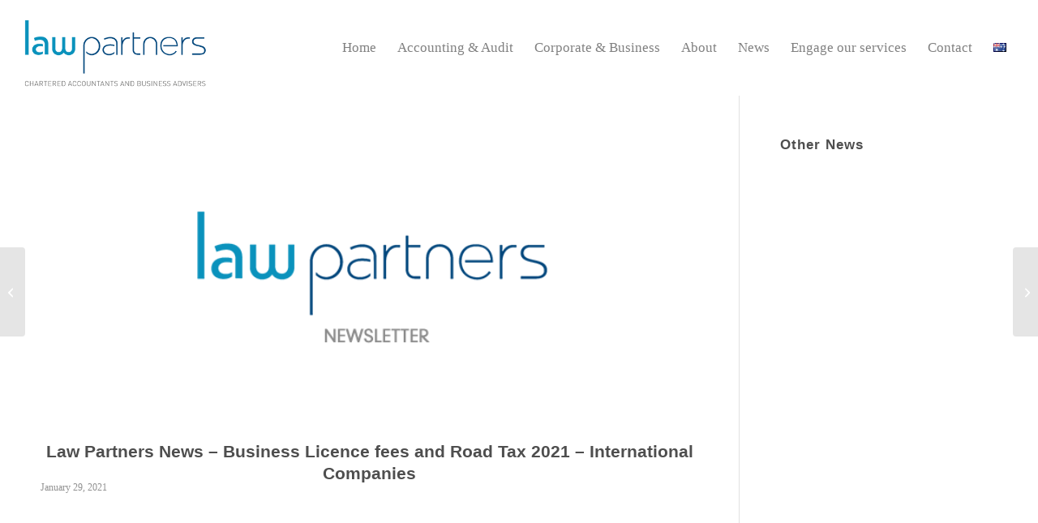

--- FILE ---
content_type: text/html; charset=UTF-8
request_url: https://lawpartnersvanuatu.com/law-partners-news-business-licence-fees-and-road-tax-2021-international-companies/
body_size: 23411
content:
<!DOCTYPE html>
<html lang="en-AU" class="html_stretched responsive av-preloader-disabled  html_header_top html_logo_left html_main_nav_header html_menu_right html_large html_header_sticky html_header_shrinking html_mobile_menu_tablet html_header_searchicon_disabled html_content_align_center html_header_unstick_top_disabled html_header_stretch html_minimal_header html_av-overlay-full html_av-submenu-noclone html_entry_id_1461 av-cookies-no-cookie-consent av-no-preview av-default-lightbox html_text_menu_active av-mobile-menu-switch-default">
<head>
<meta charset="UTF-8" />


<!-- mobile setting -->
<meta name="viewport" content="width=device-width, initial-scale=1">

<!-- Scripts/CSS and wp_head hook -->
<meta name='robots' content='index, follow, max-image-preview:large, max-snippet:-1, max-video-preview:-1' />
	<style>img:is([sizes="auto" i], [sizes^="auto," i]) { contain-intrinsic-size: 3000px 1500px }</style>
	
	<!-- This site is optimized with the Yoast SEO plugin v25.1 - https://yoast.com/wordpress/plugins/seo/ -->
	<title>Law Partners News - Business Licence fees and Road Tax 2021 - International Companies - Law Partners Vanuatu</title>
	<link rel="canonical" href="https://lawpartnersvanuatu.com/law-partners-news-business-licence-fees-and-road-tax-2021-international-companies/" />
	<meta property="og:locale" content="en_US" />
	<meta property="og:type" content="article" />
	<meta property="og:title" content="Law Partners News - Business Licence fees and Road Tax 2021 - International Companies - Law Partners Vanuatu" />
	<meta property="og:description" content="*|MC_PREVIEW_TEXT|* Business Licence fees and Road Tax 2021 We are pleased to advise that the Government released its decision with regards to Business Licence fees and Road Tax in the latest Gazette No.05 of 2021. We confirm that businesses that paid Business Licence fees (in part or in whole) between 1 January to 31 March 2020, i.e. on time, are exempted from paying Business Licence fees for the year ending 2021. Similarly, if you paid your 2020 Road Tax (in part or in whole) between 1 January and 31 March 2020, you are exempted from paying the tax for 2021. See below relevant extracts from the Gazette: (h) despite subsection 18(2) of the Business License Act [CAP 249], the Director of Customs and Inland Revenue must ensure that a person that has paid the business license fees (in part or in whole) in the period of 1 January 2020 to 31 March 2020, is exempted from paying the business license fees for the year ending 31 December 2021. (k) despite section 34 of the Road Traffic (Control) Act [CAP 29], the Director of Customs and Inland Revenue must ensure that a person that has paid the road tax (in part or in whole) in the period of 1 January 2020 to 31 March 2020, is exempted from paying road tax for the year ending 31 December 2021. Should you have any questions, please do not hesitate to contact us. http://lawpartnersvanuatu.com ============================================================ ** Facebook (https://www.facebook.com/Law-Partners-107380197376924/) ** Website (http://www.lawpartnersvanuatu.com) This email was sent to *|EMAIL|* (mailto:*|EMAIL|*) why did I get this? (*|ABOUT_LIST|*)   unsubscribe from this list (*|UNSUB|*)   update subscription preferences (*|UPDATE_PROFILE|*) *|LIST_ADDRESSLINE_TEXT|* *|REWARDS_TEXT|*" />
	<meta property="og:url" content="https://lawpartnersvanuatu.com/law-partners-news-business-licence-fees-and-road-tax-2021-international-companies/" />
	<meta property="og:site_name" content="Law Partners Vanuatu" />
	<meta property="article:publisher" content="https://www.facebook.com/Law-Partners-107380197376924/" />
	<meta property="article:published_time" content="2021-01-29T05:05:28+00:00" />
	<meta property="og:image" content="https://lawpartnersvanuatu.com/wp-content/uploads/2020/08/lawpartners_logo_newsletter.png" />
	<meta property="og:image:width" content="710" />
	<meta property="og:image:height" content="375" />
	<meta property="og:image:type" content="image/png" />
	<meta name="author" content="admin" />
	<meta name="twitter:card" content="summary_large_image" />
	<meta name="twitter:label1" content="Written by" />
	<meta name="twitter:data1" content="admin" />
	<meta name="twitter:label2" content="Est. reading time" />
	<meta name="twitter:data2" content="1 minute" />
	<script type="application/ld+json" class="yoast-schema-graph">{"@context":"https://schema.org","@graph":[{"@type":"Article","@id":"https://lawpartnersvanuatu.com/law-partners-news-business-licence-fees-and-road-tax-2021-international-companies/#article","isPartOf":{"@id":"https://lawpartnersvanuatu.com/law-partners-news-business-licence-fees-and-road-tax-2021-international-companies/"},"author":{"name":"admin","@id":"https://lawpartnersvanuatu.com/#/schema/person/55270a40e5f8003a287f4416fe89a6e1"},"headline":"Law Partners News &#8211; Business Licence fees and Road Tax 2021 &#8211; International Companies","datePublished":"2021-01-29T05:05:28+00:00","mainEntityOfPage":{"@id":"https://lawpartnersvanuatu.com/law-partners-news-business-licence-fees-and-road-tax-2021-international-companies/"},"wordCount":263,"publisher":{"@id":"https://lawpartnersvanuatu.com/#organization"},"image":{"@id":"https://lawpartnersvanuatu.com/law-partners-news-business-licence-fees-and-road-tax-2021-international-companies/#primaryimage"},"thumbnailUrl":"https://lawpartnersvanuatu.com/wp-content/uploads/2020/08/lawpartners_logo_newsletter.png","articleSection":["News"],"inLanguage":"en-AU"},{"@type":"WebPage","@id":"https://lawpartnersvanuatu.com/law-partners-news-business-licence-fees-and-road-tax-2021-international-companies/","url":"https://lawpartnersvanuatu.com/law-partners-news-business-licence-fees-and-road-tax-2021-international-companies/","name":"Law Partners News - Business Licence fees and Road Tax 2021 - International Companies - Law Partners Vanuatu","isPartOf":{"@id":"https://lawpartnersvanuatu.com/#website"},"primaryImageOfPage":{"@id":"https://lawpartnersvanuatu.com/law-partners-news-business-licence-fees-and-road-tax-2021-international-companies/#primaryimage"},"image":{"@id":"https://lawpartnersvanuatu.com/law-partners-news-business-licence-fees-and-road-tax-2021-international-companies/#primaryimage"},"thumbnailUrl":"https://lawpartnersvanuatu.com/wp-content/uploads/2020/08/lawpartners_logo_newsletter.png","datePublished":"2021-01-29T05:05:28+00:00","breadcrumb":{"@id":"https://lawpartnersvanuatu.com/law-partners-news-business-licence-fees-and-road-tax-2021-international-companies/#breadcrumb"},"inLanguage":"en-AU","potentialAction":[{"@type":"ReadAction","target":["https://lawpartnersvanuatu.com/law-partners-news-business-licence-fees-and-road-tax-2021-international-companies/"]}]},{"@type":"ImageObject","inLanguage":"en-AU","@id":"https://lawpartnersvanuatu.com/law-partners-news-business-licence-fees-and-road-tax-2021-international-companies/#primaryimage","url":"https://lawpartnersvanuatu.com/wp-content/uploads/2020/08/lawpartners_logo_newsletter.png","contentUrl":"https://lawpartnersvanuatu.com/wp-content/uploads/2020/08/lawpartners_logo_newsletter.png","width":710,"height":375},{"@type":"BreadcrumbList","@id":"https://lawpartnersvanuatu.com/law-partners-news-business-licence-fees-and-road-tax-2021-international-companies/#breadcrumb","itemListElement":[{"@type":"ListItem","position":1,"name":"Home","item":"https://lawpartnersvanuatu.com/"},{"@type":"ListItem","position":2,"name":"Law Partners News &#8211; Business Licence fees and Road Tax 2021 &#8211; International Companies"}]},{"@type":"WebSite","@id":"https://lawpartnersvanuatu.com/#website","url":"https://lawpartnersvanuatu.com/","name":"Law Partners Vanuatu","description":"Chartered Accountants and Business Advisors","publisher":{"@id":"https://lawpartnersvanuatu.com/#organization"},"potentialAction":[{"@type":"SearchAction","target":{"@type":"EntryPoint","urlTemplate":"https://lawpartnersvanuatu.com/?s={search_term_string}"},"query-input":{"@type":"PropertyValueSpecification","valueRequired":true,"valueName":"search_term_string"}}],"inLanguage":"en-AU"},{"@type":"Organization","@id":"https://lawpartnersvanuatu.com/#organization","name":"Law Partners Vanuatu","url":"https://lawpartnersvanuatu.com/","logo":{"@type":"ImageObject","inLanguage":"en-AU","@id":"https://lawpartnersvanuatu.com/#/schema/logo/image/","url":"https://lawpartnersvanuatu.com/wp-content/uploads/2020/04/lawpartners_logo.png","contentUrl":"https://lawpartnersvanuatu.com/wp-content/uploads/2020/04/lawpartners_logo.png","width":459,"height":200,"caption":"Law Partners Vanuatu"},"image":{"@id":"https://lawpartnersvanuatu.com/#/schema/logo/image/"},"sameAs":["https://www.facebook.com/Law-Partners-107380197376924/","https://www.linkedin.com/company/law-partners-vanuatu/"]},{"@type":"Person","@id":"https://lawpartnersvanuatu.com/#/schema/person/55270a40e5f8003a287f4416fe89a6e1","name":"admin","image":{"@type":"ImageObject","inLanguage":"en-AU","@id":"https://lawpartnersvanuatu.com/#/schema/person/image/","url":"https://secure.gravatar.com/avatar/3862c81f653da6f5a1afe82721f0684d1953162320318b9e42b775cc5d72b2df?s=96&d=mm&r=g","contentUrl":"https://secure.gravatar.com/avatar/3862c81f653da6f5a1afe82721f0684d1953162320318b9e42b775cc5d72b2df?s=96&d=mm&r=g","caption":"admin"},"sameAs":["http://www.lawpartnerstest.com"]}]}</script>
	<!-- / Yoast SEO plugin. -->


<link rel='dns-prefetch' href='//cdnjs.cloudflare.com' />
<link rel="alternate" type="application/rss+xml" title="Law Partners Vanuatu &raquo; Feed" href="https://lawpartnersvanuatu.com/feed/" />
<link rel='stylesheet' id='wp-block-library-css' href='https://lawpartnersvanuatu.com/wp-includes/css/dist/block-library/style.min.css?ver=6.8.3' type='text/css' media='all' />
<style id='global-styles-inline-css' type='text/css'>
:root{--wp--preset--aspect-ratio--square: 1;--wp--preset--aspect-ratio--4-3: 4/3;--wp--preset--aspect-ratio--3-4: 3/4;--wp--preset--aspect-ratio--3-2: 3/2;--wp--preset--aspect-ratio--2-3: 2/3;--wp--preset--aspect-ratio--16-9: 16/9;--wp--preset--aspect-ratio--9-16: 9/16;--wp--preset--color--black: #000000;--wp--preset--color--cyan-bluish-gray: #abb8c3;--wp--preset--color--white: #ffffff;--wp--preset--color--pale-pink: #f78da7;--wp--preset--color--vivid-red: #cf2e2e;--wp--preset--color--luminous-vivid-orange: #ff6900;--wp--preset--color--luminous-vivid-amber: #fcb900;--wp--preset--color--light-green-cyan: #7bdcb5;--wp--preset--color--vivid-green-cyan: #00d084;--wp--preset--color--pale-cyan-blue: #8ed1fc;--wp--preset--color--vivid-cyan-blue: #0693e3;--wp--preset--color--vivid-purple: #9b51e0;--wp--preset--color--metallic-red: #b02b2c;--wp--preset--color--maximum-yellow-red: #edae44;--wp--preset--color--yellow-sun: #eeee22;--wp--preset--color--palm-leaf: #83a846;--wp--preset--color--aero: #7bb0e7;--wp--preset--color--old-lavender: #745f7e;--wp--preset--color--steel-teal: #5f8789;--wp--preset--color--raspberry-pink: #d65799;--wp--preset--color--medium-turquoise: #4ecac2;--wp--preset--gradient--vivid-cyan-blue-to-vivid-purple: linear-gradient(135deg,rgba(6,147,227,1) 0%,rgb(155,81,224) 100%);--wp--preset--gradient--light-green-cyan-to-vivid-green-cyan: linear-gradient(135deg,rgb(122,220,180) 0%,rgb(0,208,130) 100%);--wp--preset--gradient--luminous-vivid-amber-to-luminous-vivid-orange: linear-gradient(135deg,rgba(252,185,0,1) 0%,rgba(255,105,0,1) 100%);--wp--preset--gradient--luminous-vivid-orange-to-vivid-red: linear-gradient(135deg,rgba(255,105,0,1) 0%,rgb(207,46,46) 100%);--wp--preset--gradient--very-light-gray-to-cyan-bluish-gray: linear-gradient(135deg,rgb(238,238,238) 0%,rgb(169,184,195) 100%);--wp--preset--gradient--cool-to-warm-spectrum: linear-gradient(135deg,rgb(74,234,220) 0%,rgb(151,120,209) 20%,rgb(207,42,186) 40%,rgb(238,44,130) 60%,rgb(251,105,98) 80%,rgb(254,248,76) 100%);--wp--preset--gradient--blush-light-purple: linear-gradient(135deg,rgb(255,206,236) 0%,rgb(152,150,240) 100%);--wp--preset--gradient--blush-bordeaux: linear-gradient(135deg,rgb(254,205,165) 0%,rgb(254,45,45) 50%,rgb(107,0,62) 100%);--wp--preset--gradient--luminous-dusk: linear-gradient(135deg,rgb(255,203,112) 0%,rgb(199,81,192) 50%,rgb(65,88,208) 100%);--wp--preset--gradient--pale-ocean: linear-gradient(135deg,rgb(255,245,203) 0%,rgb(182,227,212) 50%,rgb(51,167,181) 100%);--wp--preset--gradient--electric-grass: linear-gradient(135deg,rgb(202,248,128) 0%,rgb(113,206,126) 100%);--wp--preset--gradient--midnight: linear-gradient(135deg,rgb(2,3,129) 0%,rgb(40,116,252) 100%);--wp--preset--font-size--small: 1rem;--wp--preset--font-size--medium: 1.125rem;--wp--preset--font-size--large: 1.75rem;--wp--preset--font-size--x-large: clamp(1.75rem, 3vw, 2.25rem);--wp--preset--spacing--20: 0.44rem;--wp--preset--spacing--30: 0.67rem;--wp--preset--spacing--40: 1rem;--wp--preset--spacing--50: 1.5rem;--wp--preset--spacing--60: 2.25rem;--wp--preset--spacing--70: 3.38rem;--wp--preset--spacing--80: 5.06rem;--wp--preset--shadow--natural: 6px 6px 9px rgba(0, 0, 0, 0.2);--wp--preset--shadow--deep: 12px 12px 50px rgba(0, 0, 0, 0.4);--wp--preset--shadow--sharp: 6px 6px 0px rgba(0, 0, 0, 0.2);--wp--preset--shadow--outlined: 6px 6px 0px -3px rgba(255, 255, 255, 1), 6px 6px rgba(0, 0, 0, 1);--wp--preset--shadow--crisp: 6px 6px 0px rgba(0, 0, 0, 1);}:root { --wp--style--global--content-size: 800px;--wp--style--global--wide-size: 1130px; }:where(body) { margin: 0; }.wp-site-blocks > .alignleft { float: left; margin-right: 2em; }.wp-site-blocks > .alignright { float: right; margin-left: 2em; }.wp-site-blocks > .aligncenter { justify-content: center; margin-left: auto; margin-right: auto; }:where(.is-layout-flex){gap: 0.5em;}:where(.is-layout-grid){gap: 0.5em;}.is-layout-flow > .alignleft{float: left;margin-inline-start: 0;margin-inline-end: 2em;}.is-layout-flow > .alignright{float: right;margin-inline-start: 2em;margin-inline-end: 0;}.is-layout-flow > .aligncenter{margin-left: auto !important;margin-right: auto !important;}.is-layout-constrained > .alignleft{float: left;margin-inline-start: 0;margin-inline-end: 2em;}.is-layout-constrained > .alignright{float: right;margin-inline-start: 2em;margin-inline-end: 0;}.is-layout-constrained > .aligncenter{margin-left: auto !important;margin-right: auto !important;}.is-layout-constrained > :where(:not(.alignleft):not(.alignright):not(.alignfull)){max-width: var(--wp--style--global--content-size);margin-left: auto !important;margin-right: auto !important;}.is-layout-constrained > .alignwide{max-width: var(--wp--style--global--wide-size);}body .is-layout-flex{display: flex;}.is-layout-flex{flex-wrap: wrap;align-items: center;}.is-layout-flex > :is(*, div){margin: 0;}body .is-layout-grid{display: grid;}.is-layout-grid > :is(*, div){margin: 0;}body{padding-top: 0px;padding-right: 0px;padding-bottom: 0px;padding-left: 0px;}a:where(:not(.wp-element-button)){text-decoration: underline;}:root :where(.wp-element-button, .wp-block-button__link){background-color: #32373c;border-width: 0;color: #fff;font-family: inherit;font-size: inherit;line-height: inherit;padding: calc(0.667em + 2px) calc(1.333em + 2px);text-decoration: none;}.has-black-color{color: var(--wp--preset--color--black) !important;}.has-cyan-bluish-gray-color{color: var(--wp--preset--color--cyan-bluish-gray) !important;}.has-white-color{color: var(--wp--preset--color--white) !important;}.has-pale-pink-color{color: var(--wp--preset--color--pale-pink) !important;}.has-vivid-red-color{color: var(--wp--preset--color--vivid-red) !important;}.has-luminous-vivid-orange-color{color: var(--wp--preset--color--luminous-vivid-orange) !important;}.has-luminous-vivid-amber-color{color: var(--wp--preset--color--luminous-vivid-amber) !important;}.has-light-green-cyan-color{color: var(--wp--preset--color--light-green-cyan) !important;}.has-vivid-green-cyan-color{color: var(--wp--preset--color--vivid-green-cyan) !important;}.has-pale-cyan-blue-color{color: var(--wp--preset--color--pale-cyan-blue) !important;}.has-vivid-cyan-blue-color{color: var(--wp--preset--color--vivid-cyan-blue) !important;}.has-vivid-purple-color{color: var(--wp--preset--color--vivid-purple) !important;}.has-metallic-red-color{color: var(--wp--preset--color--metallic-red) !important;}.has-maximum-yellow-red-color{color: var(--wp--preset--color--maximum-yellow-red) !important;}.has-yellow-sun-color{color: var(--wp--preset--color--yellow-sun) !important;}.has-palm-leaf-color{color: var(--wp--preset--color--palm-leaf) !important;}.has-aero-color{color: var(--wp--preset--color--aero) !important;}.has-old-lavender-color{color: var(--wp--preset--color--old-lavender) !important;}.has-steel-teal-color{color: var(--wp--preset--color--steel-teal) !important;}.has-raspberry-pink-color{color: var(--wp--preset--color--raspberry-pink) !important;}.has-medium-turquoise-color{color: var(--wp--preset--color--medium-turquoise) !important;}.has-black-background-color{background-color: var(--wp--preset--color--black) !important;}.has-cyan-bluish-gray-background-color{background-color: var(--wp--preset--color--cyan-bluish-gray) !important;}.has-white-background-color{background-color: var(--wp--preset--color--white) !important;}.has-pale-pink-background-color{background-color: var(--wp--preset--color--pale-pink) !important;}.has-vivid-red-background-color{background-color: var(--wp--preset--color--vivid-red) !important;}.has-luminous-vivid-orange-background-color{background-color: var(--wp--preset--color--luminous-vivid-orange) !important;}.has-luminous-vivid-amber-background-color{background-color: var(--wp--preset--color--luminous-vivid-amber) !important;}.has-light-green-cyan-background-color{background-color: var(--wp--preset--color--light-green-cyan) !important;}.has-vivid-green-cyan-background-color{background-color: var(--wp--preset--color--vivid-green-cyan) !important;}.has-pale-cyan-blue-background-color{background-color: var(--wp--preset--color--pale-cyan-blue) !important;}.has-vivid-cyan-blue-background-color{background-color: var(--wp--preset--color--vivid-cyan-blue) !important;}.has-vivid-purple-background-color{background-color: var(--wp--preset--color--vivid-purple) !important;}.has-metallic-red-background-color{background-color: var(--wp--preset--color--metallic-red) !important;}.has-maximum-yellow-red-background-color{background-color: var(--wp--preset--color--maximum-yellow-red) !important;}.has-yellow-sun-background-color{background-color: var(--wp--preset--color--yellow-sun) !important;}.has-palm-leaf-background-color{background-color: var(--wp--preset--color--palm-leaf) !important;}.has-aero-background-color{background-color: var(--wp--preset--color--aero) !important;}.has-old-lavender-background-color{background-color: var(--wp--preset--color--old-lavender) !important;}.has-steel-teal-background-color{background-color: var(--wp--preset--color--steel-teal) !important;}.has-raspberry-pink-background-color{background-color: var(--wp--preset--color--raspberry-pink) !important;}.has-medium-turquoise-background-color{background-color: var(--wp--preset--color--medium-turquoise) !important;}.has-black-border-color{border-color: var(--wp--preset--color--black) !important;}.has-cyan-bluish-gray-border-color{border-color: var(--wp--preset--color--cyan-bluish-gray) !important;}.has-white-border-color{border-color: var(--wp--preset--color--white) !important;}.has-pale-pink-border-color{border-color: var(--wp--preset--color--pale-pink) !important;}.has-vivid-red-border-color{border-color: var(--wp--preset--color--vivid-red) !important;}.has-luminous-vivid-orange-border-color{border-color: var(--wp--preset--color--luminous-vivid-orange) !important;}.has-luminous-vivid-amber-border-color{border-color: var(--wp--preset--color--luminous-vivid-amber) !important;}.has-light-green-cyan-border-color{border-color: var(--wp--preset--color--light-green-cyan) !important;}.has-vivid-green-cyan-border-color{border-color: var(--wp--preset--color--vivid-green-cyan) !important;}.has-pale-cyan-blue-border-color{border-color: var(--wp--preset--color--pale-cyan-blue) !important;}.has-vivid-cyan-blue-border-color{border-color: var(--wp--preset--color--vivid-cyan-blue) !important;}.has-vivid-purple-border-color{border-color: var(--wp--preset--color--vivid-purple) !important;}.has-metallic-red-border-color{border-color: var(--wp--preset--color--metallic-red) !important;}.has-maximum-yellow-red-border-color{border-color: var(--wp--preset--color--maximum-yellow-red) !important;}.has-yellow-sun-border-color{border-color: var(--wp--preset--color--yellow-sun) !important;}.has-palm-leaf-border-color{border-color: var(--wp--preset--color--palm-leaf) !important;}.has-aero-border-color{border-color: var(--wp--preset--color--aero) !important;}.has-old-lavender-border-color{border-color: var(--wp--preset--color--old-lavender) !important;}.has-steel-teal-border-color{border-color: var(--wp--preset--color--steel-teal) !important;}.has-raspberry-pink-border-color{border-color: var(--wp--preset--color--raspberry-pink) !important;}.has-medium-turquoise-border-color{border-color: var(--wp--preset--color--medium-turquoise) !important;}.has-vivid-cyan-blue-to-vivid-purple-gradient-background{background: var(--wp--preset--gradient--vivid-cyan-blue-to-vivid-purple) !important;}.has-light-green-cyan-to-vivid-green-cyan-gradient-background{background: var(--wp--preset--gradient--light-green-cyan-to-vivid-green-cyan) !important;}.has-luminous-vivid-amber-to-luminous-vivid-orange-gradient-background{background: var(--wp--preset--gradient--luminous-vivid-amber-to-luminous-vivid-orange) !important;}.has-luminous-vivid-orange-to-vivid-red-gradient-background{background: var(--wp--preset--gradient--luminous-vivid-orange-to-vivid-red) !important;}.has-very-light-gray-to-cyan-bluish-gray-gradient-background{background: var(--wp--preset--gradient--very-light-gray-to-cyan-bluish-gray) !important;}.has-cool-to-warm-spectrum-gradient-background{background: var(--wp--preset--gradient--cool-to-warm-spectrum) !important;}.has-blush-light-purple-gradient-background{background: var(--wp--preset--gradient--blush-light-purple) !important;}.has-blush-bordeaux-gradient-background{background: var(--wp--preset--gradient--blush-bordeaux) !important;}.has-luminous-dusk-gradient-background{background: var(--wp--preset--gradient--luminous-dusk) !important;}.has-pale-ocean-gradient-background{background: var(--wp--preset--gradient--pale-ocean) !important;}.has-electric-grass-gradient-background{background: var(--wp--preset--gradient--electric-grass) !important;}.has-midnight-gradient-background{background: var(--wp--preset--gradient--midnight) !important;}.has-small-font-size{font-size: var(--wp--preset--font-size--small) !important;}.has-medium-font-size{font-size: var(--wp--preset--font-size--medium) !important;}.has-large-font-size{font-size: var(--wp--preset--font-size--large) !important;}.has-x-large-font-size{font-size: var(--wp--preset--font-size--x-large) !important;}
:where(.wp-block-post-template.is-layout-flex){gap: 1.25em;}:where(.wp-block-post-template.is-layout-grid){gap: 1.25em;}
:where(.wp-block-columns.is-layout-flex){gap: 2em;}:where(.wp-block-columns.is-layout-grid){gap: 2em;}
:root :where(.wp-block-pullquote){font-size: 1.5em;line-height: 1.6;}
</style>
<link rel='stylesheet' id='wapf-frontend-css-css' href='https://lawpartnersvanuatu.com/wp-content/plugins/advanced-product-fields-for-woocommerce/assets/css/frontend.min.css?ver=1.6.13' type='text/css' media='all' />
<link rel='stylesheet' id='gravity-forms-tooltip-public-css' href='https://lawpartnersvanuatu.com/wp-content/plugins/tooltip-for-gravity-forms/public/css/gravity-forms-tooltip-public.css?ver=3.0.2' type='text/css' media='all' />
<style id='woocommerce-inline-inline-css' type='text/css'>
.woocommerce form .form-row .required { visibility: visible; }
</style>
<link rel='stylesheet' id='brands-styles-css' href='https://lawpartnersvanuatu.com/wp-content/plugins/woocommerce/assets/css/brands.css?ver=9.8.5' type='text/css' media='all' />
<link rel='stylesheet' id='avia-merged-styles-css' href='https://lawpartnersvanuatu.com/wp-content/uploads/dynamic_avia/avia-merged-styles-762171b6544b61c60a200ba0f1c66836---6947527206593.css' type='text/css' media='all' />
<script type="text/javascript" src="https://lawpartnersvanuatu.com/wp-includes/js/jquery/jquery.min.js?ver=3.7.1" id="jquery-core-js"></script>
<script type="text/javascript" src="https://lawpartnersvanuatu.com/wp-includes/js/jquery/jquery-migrate.min.js?ver=3.4.1" id="jquery-migrate-js"></script>
<script type="text/javascript" src="https://lawpartnersvanuatu.com/wp-content/plugins/tooltip-for-gravity-forms/public/js/popper.min.js" id="popper-js-for-tippy-js"></script>
<script type="text/javascript" src="//cdnjs.cloudflare.com/polyfill/v3/polyfill.min.js?features=Array.prototype.find,Promise,Object.assign" id="tippy-polyfill-js"></script>
<script type="text/javascript" src="https://lawpartnersvanuatu.com/wp-content/plugins/tooltip-for-gravity-forms/public/js/tippy.min.js" id="tippy-js"></script>
<script type="text/javascript" src="https://lawpartnersvanuatu.com/wp-content/plugins/tooltip-for-gravity-forms/public/js/gravity-forms-tooltip-public.js?ver=3.0.2" id="gravity-forms-tooltip-public-js"></script>
<script type="text/javascript" src="https://lawpartnersvanuatu.com/wp-content/plugins/woocommerce/assets/js/js-cookie/js.cookie.min.js?ver=2.1.4-wc.9.8.5" id="js-cookie-js" defer="defer" data-wp-strategy="defer"></script>
<script type="text/javascript" id="wc-cart-fragments-js-extra">
/* <![CDATA[ */
var wc_cart_fragments_params = {"ajax_url":"\/wp-admin\/admin-ajax.php","wc_ajax_url":"\/?wc-ajax=%%endpoint%%","cart_hash_key":"wc_cart_hash_b122d97d14720746a2e18e68810b9c61","fragment_name":"wc_fragments_b122d97d14720746a2e18e68810b9c61","request_timeout":"5000"};
/* ]]> */
</script>
<script type="text/javascript" src="https://lawpartnersvanuatu.com/wp-content/plugins/woocommerce/assets/js/frontend/cart-fragments.min.js?ver=9.8.5" id="wc-cart-fragments-js" defer="defer" data-wp-strategy="defer"></script>
<script type="text/javascript" src="https://lawpartnersvanuatu.com/wp-content/plugins/woocommerce/assets/js/jquery-blockui/jquery.blockUI.min.js?ver=2.7.0-wc.9.8.5" id="jquery-blockui-js" defer="defer" data-wp-strategy="defer"></script>
<script type="text/javascript" id="wc-add-to-cart-js-extra">
/* <![CDATA[ */
var wc_add_to_cart_params = {"ajax_url":"\/wp-admin\/admin-ajax.php","wc_ajax_url":"\/?wc-ajax=%%endpoint%%","i18n_view_cart":"View cart","cart_url":"https:\/\/lawpartnersvanuatu.com\/checkout\/","is_cart":"","cart_redirect_after_add":"no"};
/* ]]> */
</script>
<script type="text/javascript" src="https://lawpartnersvanuatu.com/wp-content/plugins/woocommerce/assets/js/frontend/add-to-cart.min.js?ver=9.8.5" id="wc-add-to-cart-js" defer="defer" data-wp-strategy="defer"></script>
<script type="text/javascript" id="woocommerce-js-extra">
/* <![CDATA[ */
var woocommerce_params = {"ajax_url":"\/wp-admin\/admin-ajax.php","wc_ajax_url":"\/?wc-ajax=%%endpoint%%","i18n_password_show":"Show password","i18n_password_hide":"Hide password"};
/* ]]> */
</script>
<script type="text/javascript" src="https://lawpartnersvanuatu.com/wp-content/plugins/woocommerce/assets/js/frontend/woocommerce.min.js?ver=9.8.5" id="woocommerce-js" defer="defer" data-wp-strategy="defer"></script>
<script type="text/javascript" src="https://lawpartnersvanuatu.com/wp-content/uploads/dynamic_avia/avia-head-scripts-42d1395ac72bbeb4c73851184310d11f---694752721622e.js" id="avia-head-scripts-js"></script>
<link rel="https://api.w.org/" href="https://lawpartnersvanuatu.com/wp-json/" /><link rel="alternate" title="JSON" type="application/json" href="https://lawpartnersvanuatu.com/wp-json/wp/v2/posts/1461" /><link rel="EditURI" type="application/rsd+xml" title="RSD" href="https://lawpartnersvanuatu.com/xmlrpc.php?rsd" />
<meta name="generator" content="WordPress 6.8.3" />
<meta name="generator" content="WooCommerce 9.8.5" />
<link rel='shortlink' href='https://lawpartnersvanuatu.com/?p=1461' />
<link rel="alternate" title="oEmbed (JSON)" type="application/json+oembed" href="https://lawpartnersvanuatu.com/wp-json/oembed/1.0/embed?url=https%3A%2F%2Flawpartnersvanuatu.com%2Flaw-partners-news-business-licence-fees-and-road-tax-2021-international-companies%2F" />
<link rel="alternate" title="oEmbed (XML)" type="text/xml+oembed" href="https://lawpartnersvanuatu.com/wp-json/oembed/1.0/embed?url=https%3A%2F%2Flawpartnersvanuatu.com%2Flaw-partners-news-business-licence-fees-and-road-tax-2021-international-companies%2F&#038;format=xml" />
<script>document.createElement( "picture" );if(!window.HTMLPictureElement && document.addEventListener) {window.addEventListener("DOMContentLoaded", function() {var s = document.createElement("script");s.src = "https://lawpartnersvanuatu.com/wp-content/plugins/webp-express/js/picturefill.min.js";document.body.appendChild(s);});}</script>
<link rel="icon" href="/wp-content/uploads/2020/04/favicon.png" type="image/png">
<!--[if lt IE 9]><script src="https://lawpartnersvanuatu.com/wp-content/themes/enfold/js/html5shiv.js"></script><![endif]--><link rel="profile" href="https://gmpg.org/xfn/11" />
<link rel="alternate" type="application/rss+xml" title="Law Partners Vanuatu RSS2 Feed" href="https://lawpartnersvanuatu.com/feed/" />
<link rel="pingback" href="https://lawpartnersvanuatu.com/xmlrpc.php" />
	<noscript><style>.woocommerce-product-gallery{ opacity: 1 !important; }</style></noscript>
	
<!-- To speed up the rendering and to display the site as fast as possible to the user we include some styles and scripts for above the fold content inline -->
<script type="text/javascript">'use strict';var avia_is_mobile=!1;if(/Android|webOS|iPhone|iPad|iPod|BlackBerry|IEMobile|Opera Mini/i.test(navigator.userAgent)&&'ontouchstart' in document.documentElement){avia_is_mobile=!0;document.documentElement.className+=' avia_mobile '}
else{document.documentElement.className+=' avia_desktop '};document.documentElement.className+=' js_active ';(function(){var e=['-webkit-','-moz-','-ms-',''],n='',o=!1,a=!1;for(var t in e){if(e[t]+'transform' in document.documentElement.style){o=!0;n=e[t]+'transform'};if(e[t]+'perspective' in document.documentElement.style){a=!0}};if(o){document.documentElement.className+=' avia_transform '};if(a){document.documentElement.className+=' avia_transform3d '};if(typeof document.getElementsByClassName=='function'&&typeof document.documentElement.getBoundingClientRect=='function'&&avia_is_mobile==!1){if(n&&window.innerHeight>0){setTimeout(function(){var e=0,o={},a=0,t=document.getElementsByClassName('av-parallax'),i=window.pageYOffset||document.documentElement.scrollTop;for(e=0;e<t.length;e++){t[e].style.top='0px';o=t[e].getBoundingClientRect();a=Math.ceil((window.innerHeight+i-o.top)*0.3);t[e].style[n]='translate(0px, '+a+'px)';t[e].style.top='auto';t[e].className+=' enabled-parallax '}},50)}}})();</script><style type="text/css">
		@font-face {font-family: 'entypo-fontello-enfold'; font-weight: normal; font-style: normal; font-display: auto;
		src: url('https://lawpartnersvanuatu.com/wp-content/themes/enfold/config-templatebuilder/avia-template-builder/assets/fonts/entypo-fontello-enfold/entypo-fontello-enfold.woff2') format('woff2'),
		url('https://lawpartnersvanuatu.com/wp-content/themes/enfold/config-templatebuilder/avia-template-builder/assets/fonts/entypo-fontello-enfold/entypo-fontello-enfold.woff') format('woff'),
		url('https://lawpartnersvanuatu.com/wp-content/themes/enfold/config-templatebuilder/avia-template-builder/assets/fonts/entypo-fontello-enfold/entypo-fontello-enfold.ttf') format('truetype'),
		url('https://lawpartnersvanuatu.com/wp-content/themes/enfold/config-templatebuilder/avia-template-builder/assets/fonts/entypo-fontello-enfold/entypo-fontello-enfold.svg#entypo-fontello-enfold') format('svg'),
		url('https://lawpartnersvanuatu.com/wp-content/themes/enfold/config-templatebuilder/avia-template-builder/assets/fonts/entypo-fontello-enfold/entypo-fontello-enfold.eot'),
		url('https://lawpartnersvanuatu.com/wp-content/themes/enfold/config-templatebuilder/avia-template-builder/assets/fonts/entypo-fontello-enfold/entypo-fontello-enfold.eot?#iefix') format('embedded-opentype');
		}

		#top .avia-font-entypo-fontello-enfold, body .avia-font-entypo-fontello-enfold, html body [data-av_iconfont='entypo-fontello-enfold']:before{ font-family: 'entypo-fontello-enfold'; }
		
		@font-face {font-family: 'entypo-fontello'; font-weight: normal; font-style: normal; font-display: auto;
		src: url('https://lawpartnersvanuatu.com/wp-content/themes/enfold/config-templatebuilder/avia-template-builder/assets/fonts/entypo-fontello/entypo-fontello.woff2') format('woff2'),
		url('https://lawpartnersvanuatu.com/wp-content/themes/enfold/config-templatebuilder/avia-template-builder/assets/fonts/entypo-fontello/entypo-fontello.woff') format('woff'),
		url('https://lawpartnersvanuatu.com/wp-content/themes/enfold/config-templatebuilder/avia-template-builder/assets/fonts/entypo-fontello/entypo-fontello.ttf') format('truetype'),
		url('https://lawpartnersvanuatu.com/wp-content/themes/enfold/config-templatebuilder/avia-template-builder/assets/fonts/entypo-fontello/entypo-fontello.svg#entypo-fontello') format('svg'),
		url('https://lawpartnersvanuatu.com/wp-content/themes/enfold/config-templatebuilder/avia-template-builder/assets/fonts/entypo-fontello/entypo-fontello.eot'),
		url('https://lawpartnersvanuatu.com/wp-content/themes/enfold/config-templatebuilder/avia-template-builder/assets/fonts/entypo-fontello/entypo-fontello.eot?#iefix') format('embedded-opentype');
		}

		#top .avia-font-entypo-fontello, body .avia-font-entypo-fontello, html body [data-av_iconfont='entypo-fontello']:before{ font-family: 'entypo-fontello'; }
		
		@font-face {font-family: 'fontello'; font-weight: normal; font-style: normal; font-display: auto;
		src: url('https://lawpartnersvanuatu.com/wp-content/uploads/avia_fonts/fontello/fontello.woff2') format('woff2'),
		url('https://lawpartnersvanuatu.com/wp-content/uploads/avia_fonts/fontello/fontello.woff') format('woff'),
		url('https://lawpartnersvanuatu.com/wp-content/uploads/avia_fonts/fontello/fontello.ttf') format('truetype'),
		url('https://lawpartnersvanuatu.com/wp-content/uploads/avia_fonts/fontello/fontello.svg#fontello') format('svg'),
		url('https://lawpartnersvanuatu.com/wp-content/uploads/avia_fonts/fontello/fontello.eot'),
		url('https://lawpartnersvanuatu.com/wp-content/uploads/avia_fonts/fontello/fontello.eot?#iefix') format('embedded-opentype');
		}

		#top .avia-font-fontello, body .avia-font-fontello, html body [data-av_iconfont='fontello']:before{ font-family: 'fontello'; }
		</style>

<!--
Debugging Info for Theme support: 

Theme: Enfold
Version: 7.1
Installed: enfold
AviaFramework Version: 5.6
AviaBuilder Version: 6.0
aviaElementManager Version: 1.0.1
- - - - - - - - - - -
ChildTheme: Enfold Child
ChildTheme Version: 1.0
ChildTheme Installed: enfold

- - - - - - - - - - -
ML:650-PU:59-PLA:31
WP:6.8.3
Compress: CSS:all theme files - JS:all theme files
Updates: enabled - token has changed and not verified
PLAu:29
-->
</head>

<body id="top" class="wp-singular post-template-default single single-post postid-1461 single-format-standard wp-theme-enfold wp-child-theme-enfold-child stretched rtl_columns av-curtain-numeric fira_sans  theme-enfold woocommerce-no-js post-type-post category-news avia-responsive-images-support avia-woocommerce-30 hide-recaptcha av-recaptcha-enabled av-google-badge-hide" itemscope="itemscope" itemtype="https://schema.org/WebPage" >

	
	<div id='wrap_all'>

	
<header id='header' class='all_colors header_color light_bg_color  av_header_top av_logo_left av_main_nav_header av_menu_right av_large av_header_sticky av_header_shrinking av_header_stretch av_mobile_menu_tablet av_header_searchicon_disabled av_header_unstick_top_disabled av_minimal_header av_bottom_nav_disabled  av_header_border_disabled'  data-av_shrink_factor='50' role="banner" itemscope="itemscope" itemtype="https://schema.org/WPHeader" >

		<div  id='header_main' class='container_wrap container_wrap_logo'>

        <div class='container av-logo-container'><div class='inner-container'><span class='logo avia-standard-logo'><a href='https://lawpartnersvanuatu.com/' class='' aria-label='Law Partners Vanuatu' ><img src="/wp-content/uploads/2020/04/lawpartners_logo2.png" height="100" width="300" alt='Law Partners Vanuatu' title='' /></a></span><nav class='main_menu' data-selectname='Select a page'  role="navigation" itemscope="itemscope" itemtype="https://schema.org/SiteNavigationElement" ><div class="avia-menu av-main-nav-wrap"><ul role="menu" class="menu av-main-nav" id="avia-menu"><li role="menuitem" id="menu-item-226" class="menu-item menu-item-type-post_type menu-item-object-page menu-item-home menu-item-top-level menu-item-top-level-1"><a href="https://lawpartnersvanuatu.com/" itemprop="url" tabindex="0"><span class="avia-bullet"></span><span class="avia-menu-text">Home</span><span class="avia-menu-fx"><span class="avia-arrow-wrap"><span class="avia-arrow"></span></span></span></a></li>
<li role="menuitem" id="menu-item-35" class="menu-item menu-item-type-post_type menu-item-object-page menu-item-has-children menu-item-top-level menu-item-top-level-2"><a href="https://lawpartnersvanuatu.com/accounting-and-audit/" itemprop="url" tabindex="0"><span class="avia-bullet"></span><span class="avia-menu-text">Accounting &#038; Audit</span><span class="avia-menu-fx"><span class="avia-arrow-wrap"><span class="avia-arrow"></span></span></span></a>


<ul class="sub-menu">
	<li role="menuitem" id="menu-item-110" class="menu-item menu-item-type-post_type menu-item-object-page"><a href="https://lawpartnersvanuatu.com/accounting-and-audit/accounting/" itemprop="url" tabindex="0"><span class="avia-bullet"></span><span class="avia-menu-text">Accounting</span></a></li>
	<li role="menuitem" id="menu-item-197" class="menu-item menu-item-type-post_type menu-item-object-page"><a href="https://lawpartnersvanuatu.com/accounting-and-audit/audit/" itemprop="url" tabindex="0"><span class="avia-bullet"></span><span class="avia-menu-text">Audit</span></a></li>
	<li role="menuitem" id="menu-item-196" class="menu-item menu-item-type-post_type menu-item-object-page"><a href="https://lawpartnersvanuatu.com/accounting-and-audit/specialist-services/" itemprop="url" tabindex="0"><span class="avia-bullet"></span><span class="avia-menu-text">Specialist Services</span></a></li>
</ul>
</li>
<li role="menuitem" id="menu-item-162" class="menu-item menu-item-type-post_type menu-item-object-page menu-item-has-children menu-item-top-level menu-item-top-level-3"><a href="https://lawpartnersvanuatu.com/corporate-and-business/" itemprop="url" tabindex="0"><span class="avia-bullet"></span><span class="avia-menu-text">Corporate &#038; Business</span><span class="avia-menu-fx"><span class="avia-arrow-wrap"><span class="avia-arrow"></span></span></span></a>


<ul class="sub-menu">
	<li role="menuitem" id="menu-item-163" class="menu-item menu-item-type-post_type menu-item-object-page"><a href="https://lawpartnersvanuatu.com/corporate-and-business/local-services/" itemprop="url" tabindex="0"><span class="avia-bullet"></span><span class="avia-menu-text">Local Services</span></a></li>
	<li role="menuitem" id="menu-item-183" class="menu-item menu-item-type-post_type menu-item-object-page"><a href="https://lawpartnersvanuatu.com/corporate-and-business/international-services/" itemprop="url" tabindex="0"><span class="avia-bullet"></span><span class="avia-menu-text">International services</span></a></li>
	<li role="menuitem" id="menu-item-182" class="menu-item menu-item-type-post_type menu-item-object-page"><a href="https://lawpartnersvanuatu.com/corporate-and-business/immigration/" itemprop="url" tabindex="0"><span class="avia-bullet"></span><span class="avia-menu-text">Immigration</span></a></li>
	<li role="menuitem" id="menu-item-811" class="menu-item menu-item-type-post_type menu-item-object-page"><a href="https://lawpartnersvanuatu.com/corporate-and-business/citizenship/" itemprop="url" tabindex="0"><span class="avia-bullet"></span><span class="avia-menu-text">Citizenship</span></a></li>
</ul>
</li>
<li role="menuitem" id="menu-item-225" class="menu-item menu-item-type-post_type menu-item-object-page menu-item-has-children menu-item-top-level menu-item-top-level-4"><a href="https://lawpartnersvanuatu.com/about/" itemprop="url" tabindex="0"><span class="avia-bullet"></span><span class="avia-menu-text">About</span><span class="avia-menu-fx"><span class="avia-arrow-wrap"><span class="avia-arrow"></span></span></span></a>


<ul class="sub-menu">
	<li role="menuitem" id="menu-item-443" class="menu-item menu-item-type-post_type menu-item-object-page"><a href="https://lawpartnersvanuatu.com/about/meet-our-team/" itemprop="url" tabindex="0"><span class="avia-bullet"></span><span class="avia-menu-text">Meet our team</span></a></li>
	<li role="menuitem" id="menu-item-495" class="menu-item menu-item-type-post_type menu-item-object-page"><a href="https://lawpartnersvanuatu.com/about/community/" itemprop="url" tabindex="0"><span class="avia-bullet"></span><span class="avia-menu-text">Community</span></a></li>
	<li role="menuitem" id="menu-item-459" class="menu-item menu-item-type-post_type menu-item-object-page"><a href="https://lawpartnersvanuatu.com/about/living-and-investing-in-vanuatu/" itemprop="url" tabindex="0"><span class="avia-bullet"></span><span class="avia-menu-text">Living and Investing in Vanuatu</span></a></li>
	<li role="menuitem" id="menu-item-858" class="menu-item menu-item-type-post_type menu-item-object-page"><a href="https://lawpartnersvanuatu.com/about/careers/" itemprop="url" tabindex="0"><span class="avia-bullet"></span><span class="avia-menu-text">Careers</span></a></li>
	<li role="menuitem" id="menu-item-491" class="menu-item menu-item-type-post_type menu-item-object-page"><a href="https://lawpartnersvanuatu.com/about/calendar/" itemprop="url" tabindex="0"><span class="avia-bullet"></span><span class="avia-menu-text">Calendar</span></a></li>
</ul>
</li>
<li role="menuitem" id="menu-item-219" class="menu-item menu-item-type-post_type menu-item-object-page menu-item-top-level menu-item-top-level-5"><a href="https://lawpartnersvanuatu.com/news/" itemprop="url" tabindex="0"><span class="avia-bullet"></span><span class="avia-menu-text">News</span><span class="avia-menu-fx"><span class="avia-arrow-wrap"><span class="avia-arrow"></span></span></span></a></li>
<li role="menuitem" id="menu-item-1259" class="menu-item menu-item-type-post_type menu-item-object-page menu-item-has-children menu-item-top-level menu-item-top-level-6"><a href="https://lawpartnersvanuatu.com/engage-law-partners-services/" itemprop="url" tabindex="0"><span class="avia-bullet"></span><span class="avia-menu-text">Engage our services</span><span class="avia-menu-fx"><span class="avia-arrow-wrap"><span class="avia-arrow"></span></span></span></a>


<ul class="sub-menu">
	<li role="menuitem" id="menu-item-1264" class="menu-item menu-item-type-post_type menu-item-object-page"><a href="https://lawpartnersvanuatu.com/engage-law-partners-services/incorporate-a-company/" itemprop="url" tabindex="0"><span class="avia-bullet"></span><span class="avia-menu-text">Incorporate a Company</span></a></li>
	<li role="menuitem" id="menu-item-1263" class="menu-item menu-item-type-post_type menu-item-object-page"><a href="https://lawpartnersvanuatu.com/engage-law-partners-services/individual-partnership/" itemprop="url" tabindex="0"><span class="avia-bullet"></span><span class="avia-menu-text">Individual / Partnership</span></a></li>
	<li role="menuitem" id="menu-item-1262" class="menu-item menu-item-type-post_type menu-item-object-page"><a href="https://lawpartnersvanuatu.com/engage-law-partners-services/bank-account-application/" itemprop="url" tabindex="0"><span class="avia-bullet"></span><span class="avia-menu-text">Bank Account Application</span></a></li>
	<li role="menuitem" id="menu-item-1261" class="menu-item menu-item-type-post_type menu-item-object-page"><a href="https://lawpartnersvanuatu.com/engage-law-partners-services/mail-services/" itemprop="url" tabindex="0"><span class="avia-bullet"></span><span class="avia-menu-text">Mail Services</span></a></li>
	<li role="menuitem" id="menu-item-1260" class="menu-item menu-item-type-post_type menu-item-object-page"><a href="https://lawpartnersvanuatu.com/engage-law-partners-services/trust-formation/" itemprop="url" tabindex="0"><span class="avia-bullet"></span><span class="avia-menu-text">Trust Formation</span></a></li>
</ul>
</li>
<li role="menuitem" id="menu-item-227" class="menu-item menu-item-type-post_type menu-item-object-page menu-item-top-level menu-item-top-level-7"><a href="https://lawpartnersvanuatu.com/contact/" itemprop="url" tabindex="0"><span class="avia-bullet"></span><span class="avia-menu-text">Contact</span><span class="avia-menu-fx"><span class="avia-arrow-wrap"><span class="avia-arrow"></span></span></span></a></li>
<li role="menuitem" id="menu-item-1810" class="pll-parent-menu-item menu-item menu-item-type-custom menu-item-object-custom menu-item-has-children menu-item-top-level menu-item-top-level-8"><a href="#pll_switcher" itemprop="url" tabindex="0"><span class="avia-bullet"></span><span class="avia-menu-text"><img src="[data-uri]" alt="English" width="16" height="11" style="width: 16px; height: 11px;" /></span><span class="avia-menu-fx"><span class="avia-arrow-wrap"><span class="avia-arrow"></span></span></span></a>


<ul class="sub-menu">
	<li role="menuitem" id="menu-item-1810-en" class="lang-item lang-item-29 lang-item-en current-lang no-translation lang-item-first menu-item menu-item-type-custom menu-item-object-custom menu-item-home"><a href="https://lawpartnersvanuatu.com/" itemprop="url" tabindex="0"><span class="avia-bullet"></span><span class="avia-menu-text"><img src="[data-uri]" alt="English" width="16" height="11" style="width: 16px; height: 11px;" /></span></a></li>
	<li role="menuitem" id="menu-item-1810-fr" class="lang-item lang-item-26 lang-item-fr no-translation menu-item menu-item-type-custom menu-item-object-custom"><a href="https://lawpartnersvanuatu.com/fr/accueil/" itemprop="url" tabindex="0"><span class="avia-bullet"></span><span class="avia-menu-text"><img src="[data-uri]" alt="Français" width="16" height="11" style="width: 16px; height: 11px;" /></span></a></li>
</ul>
</li>
<li class="av-burger-menu-main menu-item-avia-special " role="menuitem">
	        			<a href="#" aria-label="Menu" aria-hidden="false">
							<span class="av-hamburger av-hamburger--spin av-js-hamburger">
								<span class="av-hamburger-box">
						          <span class="av-hamburger-inner"></span>
						          <strong>Menu</strong>
								</span>
							</span>
							<span class="avia_hidden_link_text">Menu</span>
						</a>
	        		   </li></ul></div></nav></div> </div> 
		<!-- end container_wrap-->
		</div>
<div class="header_bg"></div>
<!-- end header -->
</header>

	<div id='main' class='all_colors' data-scroll-offset='116'>

	
		<div class='container_wrap container_wrap_first main_color sidebar_right'>

			<div class='container template-blog template-single-blog '>

				<main class='content units av-content-small alpha  av-blog-meta-author-disabled av-blog-meta-comments-disabled av-blog-meta-category-disabled av-blog-meta-html-info-disabled av-blog-meta-tag-disabled av-main-single'  role="main" itemscope="itemscope" itemtype="https://schema.org/Blog" >

					<article class="post-entry post-entry-type-standard post-entry-1461 post-loop-1 post-parity-odd post-entry-last single-big with-slider post-1461 post type-post status-publish format-standard has-post-thumbnail hentry category-news"  itemscope="itemscope" itemtype="https://schema.org/BlogPosting" itemprop="blogPost" ><div class="big-preview single-big"  itemprop="image" itemscope="itemscope" itemtype="https://schema.org/ImageObject" ><a href="https://lawpartnersvanuatu.com/wp-content/uploads/2020/08/lawpartners_logo_newsletter.png" data-srcset="https://lawpartnersvanuatu.com/wp-content/uploads/2020/08/lawpartners_logo_newsletter.png 710w, https://lawpartnersvanuatu.com/wp-content/uploads/2020/08/lawpartners_logo_newsletter-300x158.png 300w, https://lawpartnersvanuatu.com/wp-content/uploads/2020/08/lawpartners_logo_newsletter-705x372.png 705w" data-sizes="(max-width: 710px) 100vw, 710px"  title="lawpartners_logo_newsletter" ><picture><source srcset="https://lawpartnersvanuatu.com/wp-content/webp-express/webp-images/uploads/2020/08/lawpartners_logo_newsletter-710x321.png.webp" type="image/webp"><img loading="lazy" width="710" height="321" src="https://lawpartnersvanuatu.com/wp-content/uploads/2020/08/lawpartners_logo_newsletter-710x321.png" class="wp-image-731 avia-img-lazy-loading-731 attachment-entry_with_sidebar size-entry_with_sidebar wp-post-image webpexpress-processed" alt="" decoding="async"></picture></a></div><div class="blog-meta"></div><div class='entry-content-wrapper clearfix standard-content'><header class="entry-content-header" aria-label="Post: Law Partners News &#8211; Business Licence fees and Road Tax 2021 &#8211; International Companies"><h1 class='post-title entry-title '  itemprop="headline" >Law Partners News &#8211; Business Licence fees and Road Tax 2021 &#8211; International Companies<span class="post-format-icon minor-meta"></span></h1><span class="post-meta-infos"><time class="date-container minor-meta updated"  itemprop="datePublished" datetime="2021-01-29T05:05:28+00:00" >January 29, 2021</time></span></header><div class="entry-content"  itemprop="text" ><p><!doctype html><br />
<html xmlns="http://www.w3.org/1999/xhtml" xmlns:v="urn:schemas-microsoft-com:vml" xmlns:o="urn:schemas-microsoft-com:office:office"><br />
    <head><br />
        <!-- NAME: SELL PRODUCTS --><br />
        <!--[if gte mso 15]>
        <xml>
            <o:OfficeDocumentSettings>
            <o:AllowPNG/>
            <o:PixelsPerInch>96</o:PixelsPerInch>
            </o:OfficeDocumentSettings>
        </xml>
        <![endif]--><br />
        <meta charset="UTF-8"><br />
        <meta http-equiv="X-UA-Compatible" content="IE=edge"><br />
        <meta name="viewport" content="width=device-width, initial-scale=1"><br />
        <title>*|MC:SUBJECT|*</title></p>
<style type="text/css">
		p{
			margin:10px 0;
			padding:0;
		}
		table{
			border-collapse:collapse;
		}
		h1,h2,h3,h4,h5,h6{
			display:block;
			margin:0;
			padding:0;
		}
		img,a img{
			border:0;
			height:auto;
			outline:none;
			text-decoration:none;
		}
		body,#bodyTable,#bodyCell{
			height:100%;
			margin:0;
			padding:0;
			width:100%;
		}
		.mcnPreviewText{
			display:none !important;
		}
		#outlook a{
			padding:0;
		}
		img{
			-ms-interpolation-mode:bicubic;
		}
		table{
			mso-table-lspace:0pt;
			mso-table-rspace:0pt;
		}
		.ReadMsgBody{
			width:100%;
		}
		.ExternalClass{
			width:100%;
		}
		p,a,li,td,blockquote{
			mso-line-height-rule:exactly;
		}
		a[href^=tel],a[href^=sms]{
			color:inherit;
			cursor:default;
			text-decoration:none;
		}
		p,a,li,td,body,table,blockquote{
			-ms-text-size-adjust:100%;
			-webkit-text-size-adjust:100%;
		}
		.ExternalClass,.ExternalClass p,.ExternalClass td,.ExternalClass div,.ExternalClass span,.ExternalClass font{
			line-height:100%;
		}
		a[x-apple-data-detectors]{
			color:inherit !important;
			text-decoration:none !important;
			font-size:inherit !important;
			font-family:inherit !important;
			font-weight:inherit !important;
			line-height:inherit !important;
		}
		.templateContainer{
			max-width:600px !important;
		}
		a.mcnButton{
			display:block;
		}
		.mcnImage,.mcnRetinaImage{
			vertical-align:bottom;
		}
		.mcnTextContent{
			word-break:break-word;
		}
		.mcnTextContent img{
			height:auto !important;
		}
		.mcnDividerBlock{
			table-layout:fixed !important;
		}
		h1{
			color:#222222;
			font-family:Helvetica;
			font-size:40px;
			font-style:normal;
			font-weight:bold;
			line-height:150%;
			letter-spacing:normal;
			text-align:center;
		}
		h2{
			color:#222222;
			font-family:Helvetica;
			font-size:34px;
			font-style:normal;
			font-weight:bold;
			line-height:150%;
			letter-spacing:normal;
			text-align:left;
		}
		h3{
			color:#444444;
			font-family:Helvetica;
			font-size:22px;
			font-style:normal;
			font-weight:bold;
			line-height:150%;
			letter-spacing:normal;
			text-align:left;
		}
		h4{
			color:#949494;
			font-family:Georgia;
			font-size:20px;
			font-style:italic;
			font-weight:normal;
			line-height:125%;
			letter-spacing:normal;
			text-align:left;
		}
		#templateHeader{
			background-color:#ffffff;
			background-image:none;
			background-repeat:no-repeat;
			background-position:50% 50%;
			background-size:cover;
			border-top:1px none ;
			border-bottom:0;
			padding-top:0px;
			padding-bottom:0px;
		}
		.headerContainer{
			background-color:#transparent;
			background-image:none;
			background-repeat:no-repeat;
			background-position:center;
			background-size:cover;
			border-top:0;
			border-bottom:0;
			padding-top:0;
			padding-bottom:0;
		}
		.headerContainer .mcnTextContent,.headerContainer .mcnTextContent p{
			color:#757575;
			font-family:Helvetica;
			font-size:16px;
			line-height:150%;
			text-align:left;
		}
		.headerContainer .mcnTextContent a,.headerContainer .mcnTextContent p a{
			color:#007C89;
			font-weight:normal;
			text-decoration:underline;
		}
		#templateBody{
			background-color:#ffffff;
			background-image:none;
			background-repeat:no-repeat;
			background-position:50% 50%;
			background-size:cover;
			border-top:1px none ;
			border-bottom:0;
			padding-top:0px;
			padding-bottom:0px;
		}
		.bodyContainer{
			background-color:#transparent;
			background-image:none;
			background-repeat:no-repeat;
			background-position:center;
			background-size:cover;
			border-top:0;
			border-bottom:0;
			padding-top:0;
			padding-bottom:0;
		}
		.bodyContainer .mcnTextContent,.bodyContainer .mcnTextContent p{
			color:#757575;
			font-family:Helvetica;
			font-size:16px;
			line-height:150%;
			text-align:left;
		}
		.bodyContainer .mcnTextContent a,.bodyContainer .mcnTextContent p a{
			color:#007C89;
			font-weight:normal;
			text-decoration:underline;
		}
		#templateFooter{
			background-color:#ffffff;
			background-image:none;
			background-repeat:no-repeat;
			background-position:center;
			background-size:cover;
			border-top:0;
			border-bottom:0;
			padding-top:45px;
			padding-bottom:63px;
		}
		.footerContainer{
			background-color:#transparent;
			background-image:none;
			background-repeat:no-repeat;
			background-position:center;
			background-size:cover;
			border-top:0;
			border-bottom:0;
			padding-top:0;
			padding-bottom:0;
		}
		.footerContainer .mcnTextContent,.footerContainer .mcnTextContent p{
			color:#FFFFFF;
			font-family:Helvetica;
			font-size:12px;
			line-height:150%;
			text-align:center;
		}
		.footerContainer .mcnTextContent a,.footerContainer .mcnTextContent p a{
			color:#FFFFFF;
			font-weight:normal;
			text-decoration:underline;
		}
	@media only screen and (min-width:768px){
		.templateContainer{
			width:600px !important;
		}</p>
<p>}	@media only screen and (max-width: 480px){
		body,table,td,p,a,li,blockquote{
			-webkit-text-size-adjust:none !important;
		}</p>
<p>}	@media only screen and (max-width: 480px){
		body{
			width:100% !important;
			min-width:100% !important;
		}</p>
<p>}	@media only screen and (max-width: 480px){
		.mcnRetinaImage{
			max-width:100% !important;
		}</p>
<p>}	@media only screen and (max-width: 480px){
		.mcnImage{
			width:100% !important;
		}</p>
<p>}	@media only screen and (max-width: 480px){
		.mcnCartContainer,.mcnCaptionTopContent,.mcnRecContentContainer,.mcnCaptionBottomContent,.mcnTextContentContainer,.mcnBoxedTextContentContainer,.mcnImageGroupContentContainer,.mcnCaptionLeftTextContentContainer,.mcnCaptionRightTextContentContainer,.mcnCaptionLeftImageContentContainer,.mcnCaptionRightImageContentContainer,.mcnImageCardLeftTextContentContainer,.mcnImageCardRightTextContentContainer,.mcnImageCardLeftImageContentContainer,.mcnImageCardRightImageContentContainer{
			max-width:100% !important;
			width:100% !important;
		}</p>
<p>}	@media only screen and (max-width: 480px){
		.mcnBoxedTextContentContainer{
			min-width:100% !important;
		}</p>
<p>}	@media only screen and (max-width: 480px){
		.mcnImageGroupContent{
			padding:9px !important;
		}</p>
<p>}	@media only screen and (max-width: 480px){
		.mcnCaptionLeftContentOuter .mcnTextContent,.mcnCaptionRightContentOuter .mcnTextContent{
			padding-top:9px !important;
		}</p>
<p>}	@media only screen and (max-width: 480px){
		.mcnImageCardTopImageContent,.mcnCaptionBottomContent:last-child .mcnCaptionBottomImageContent,.mcnCaptionBlockInner .mcnCaptionTopContent:last-child .mcnTextContent{
			padding-top:18px !important;
		}</p>
<p>}	@media only screen and (max-width: 480px){
		.mcnImageCardBottomImageContent{
			padding-bottom:9px !important;
		}</p>
<p>}	@media only screen and (max-width: 480px){
		.mcnImageGroupBlockInner{
			padding-top:0 !important;
			padding-bottom:0 !important;
		}</p>
<p>}	@media only screen and (max-width: 480px){
		.mcnImageGroupBlockOuter{
			padding-top:9px !important;
			padding-bottom:9px !important;
		}</p>
<p>}	@media only screen and (max-width: 480px){
		.mcnTextContent,.mcnBoxedTextContentColumn{
			padding-right:18px !important;
			padding-left:18px !important;
		}</p>
<p>}	@media only screen and (max-width: 480px){
		.mcnImageCardLeftImageContent,.mcnImageCardRightImageContent{
			padding-right:18px !important;
			padding-bottom:0 !important;
			padding-left:18px !important;
		}</p>
<p>}	@media only screen and (max-width: 480px){
		.mcpreview-image-uploader{
			display:none !important;
			width:100% !important;
		}</p>
<p>}	@media only screen and (max-width: 480px){
		h1{
			font-size:30px !important;
			line-height:125% !important;
		}</p>
<p>}	@media only screen and (max-width: 480px){
		h2{
			font-size:26px !important;
			line-height:125% !important;
		}</p>
<p>}	@media only screen and (max-width: 480px){
		h3{
			font-size:20px !important;
			line-height:150% !important;
		}</p>
<p>}	@media only screen and (max-width: 480px){
		h4{
			font-size:18px !important;
			line-height:150% !important;
		}</p>
<p>}	@media only screen and (max-width: 480px){
		.mcnBoxedTextContentContainer .mcnTextContent,.mcnBoxedTextContentContainer .mcnTextContent p{
			font-size:14px !important;
			line-height:150% !important;
		}</p>
<p>}	@media only screen and (max-width: 480px){
		.headerContainer .mcnTextContent,.headerContainer .mcnTextContent p{
			font-size:16px !important;
			line-height:150% !important;
		}</p>
<p>}	@media only screen and (max-width: 480px){
		.bodyContainer .mcnTextContent,.bodyContainer .mcnTextContent p{
			font-size:16px !important;
			line-height:150% !important;
		}</p>
<p>}	@media only screen and (max-width: 480px){
		.footerContainer .mcnTextContent,.footerContainer .mcnTextContent p{
			font-size:14px !important;
			line-height:150% !important;
		}</p>
<p>}</style>
<p></head><br />
    <body style="height: 100%;margin: 0;padding: 0;width: 100%;-ms-text-size-adjust: 100%;-webkit-text-size-adjust: 100%;"><br />
        <!--*|IF:MC_PREVIEW_TEXT|*--><br />
        <!--[if !gte mso 9]><!----><span class="mcnPreviewText" style="display:none; font-size:0px; line-height:0px; max-height:0px; max-width:0px; opacity:0; overflow:hidden; visibility:hidden; mso-hide:all;">*|MC_PREVIEW_TEXT|*</span><!--<![endif]--><br />
        <!--*|END:IF|*--><br />
        <center></p>
<table align="center" border="0" cellpadding="0" cellspacing="0" height="100%" width="100%" id="bodyTable" style="border-collapse: collapse;mso-table-lspace: 0pt;mso-table-rspace: 0pt;-ms-text-size-adjust: 100%;-webkit-text-size-adjust: 100%;height: 100%;margin: 0;padding: 0;width: 100%;">
<tr>
<td align="center" valign="top" id="bodyCell" style="mso-line-height-rule: exactly;-ms-text-size-adjust: 100%;-webkit-text-size-adjust: 100%;height: 100%;margin: 0;padding: 0;width: 100%;">
                        <!-- BEGIN TEMPLATE // --></p>
<table border="0" cellpadding="0" cellspacing="0" width="100%" style="border-collapse: collapse;mso-table-lspace: 0pt;mso-table-rspace: 0pt;-ms-text-size-adjust: 100%;-webkit-text-size-adjust: 100%;">
<tr>
<td align="center" valign="top" id="templateHeader" data-template-container="" style="background:#ffffff none no-repeat 50% 50%/cover;mso-line-height-rule: exactly;-ms-text-size-adjust: 100%;-webkit-text-size-adjust: 100%;background-color: #ffffff;background-image: none;background-repeat: no-repeat;background-position: 50% 50%;background-size: cover;border-top: 1px none;border-bottom: 0;padding-top: 0px;padding-bottom: 0px;">
                                    <!--[if (gte mso 9)|(IE)]>
                                    

<table align="center" border="0" cellspacing="0" cellpadding="0" width="600" style="width:600px;">
                                    

<tr>
                                    

<td align="center" valign="top" width="600" style="width:600px;">
                                    <![endif]--></p>
<table align="center" border="0" cellpadding="0" cellspacing="0" width="100%" class="templateContainer" style="border-collapse: collapse;mso-table-lspace: 0pt;mso-table-rspace: 0pt;-ms-text-size-adjust: 100%;-webkit-text-size-adjust: 100%;max-width: 600px !important;">
<tr>
<td valign="top" class="headerContainer" style="background:#transparent none no-repeat center/cover;mso-line-height-rule: exactly;-ms-text-size-adjust: 100%;-webkit-text-size-adjust: 100%;background-color: #transparent;background-image: none;background-repeat: no-repeat;background-position: center;background-size: cover;border-top: 0;border-bottom: 0;padding-top: 0;padding-bottom: 0;">
<table class="mcnImageBlock" style="min-width: 100%;border-collapse: collapse;mso-table-lspace: 0pt;mso-table-rspace: 0pt;-ms-text-size-adjust: 100%;-webkit-text-size-adjust: 100%;" width="100%" cellspacing="0" cellpadding="0" border="0">
<tbody class="mcnImageBlockOuter">
<tr>
<td style="padding: 9px;mso-line-height-rule: exactly;-ms-text-size-adjust: 100%;-webkit-text-size-adjust: 100%;" class="mcnImageBlockInner" valign="top">
<table class="mcnImageContentContainer" style="min-width: 100%;border-collapse: collapse;mso-table-lspace: 0pt;mso-table-rspace: 0pt;-ms-text-size-adjust: 100%;-webkit-text-size-adjust: 100%;" width="100%" cellspacing="0" cellpadding="0" border="0" align="left">
<tbody>
<tr>
<td class="mcnImageContent" style="padding-right: 9px;padding-left: 9px;padding-top: 0;padding-bottom: 0;text-align: center;mso-line-height-rule: exactly;-ms-text-size-adjust: 100%;-webkit-text-size-adjust: 100%;" valign="top">
<p>                                        <img decoding="async" alt="" src="https://gallery.mailchimp.com/b1bdb85456af4e63868e0346e/images/caaf6e15-359f-4889-8f43-8ac2e364878f.png" style="max-width: 800px;padding-bottom: 0;display: inline !important;vertical-align: bottom;border: 0;height: auto;outline: none;text-decoration: none;-ms-interpolation-mode: bicubic;" class="mcnImage" width="564" align="middle"></p>
</td>
</tr>
</tbody>
</table>
</td>
</tr>
</tbody>
</table>
</td>
</tr>
</table>
<p>                                    <!--[if (gte mso 9)|(IE)]>
                                    </td>


                                    </tr>


                                    </table>


                                    <![endif]-->
                                </td>
</tr>
<tr>
<td align="center" valign="top" id="templateBody" data-template-container="" style="background:#ffffff none no-repeat 50% 50%/cover;mso-line-height-rule: exactly;-ms-text-size-adjust: 100%;-webkit-text-size-adjust: 100%;background-color: #ffffff;background-image: none;background-repeat: no-repeat;background-position: 50% 50%;background-size: cover;border-top: 1px none;border-bottom: 0;padding-top: 0px;padding-bottom: 0px;">
                                    <!--[if (gte mso 9)|(IE)]>
                                    

<table align="center" border="0" cellspacing="0" cellpadding="0" width="600" style="width:600px;">
                                    

<tr>
                                    

<td align="center" valign="top" width="600" style="width:600px;">
                                    <![endif]--></p>
<table align="center" border="0" cellpadding="0" cellspacing="0" width="100%" class="templateContainer" style="border-collapse: collapse;mso-table-lspace: 0pt;mso-table-rspace: 0pt;-ms-text-size-adjust: 100%;-webkit-text-size-adjust: 100%;max-width: 600px !important;">
<tr>
<td valign="top" class="bodyContainer" style="background:#transparent none no-repeat center/cover;mso-line-height-rule: exactly;-ms-text-size-adjust: 100%;-webkit-text-size-adjust: 100%;background-color: #transparent;background-image: none;background-repeat: no-repeat;background-position: center;background-size: cover;border-top: 0;border-bottom: 0;padding-top: 0;padding-bottom: 0;">
<table class="mcnTextBlock" style="min-width: 100%;border-collapse: collapse;mso-table-lspace: 0pt;mso-table-rspace: 0pt;-ms-text-size-adjust: 100%;-webkit-text-size-adjust: 100%;" width="100%" cellspacing="0" cellpadding="0" border="0">
<tbody class="mcnTextBlockOuter">
<tr>
<td class="mcnTextBlockInner" style="padding-top: 9px;mso-line-height-rule: exactly;-ms-text-size-adjust: 100%;-webkit-text-size-adjust: 100%;" valign="top">
              	<!--[if mso]>
				

<table align="left" border="0" cellspacing="0" cellpadding="0" width="100%" style="width:100%;">
				

<tr>
				<![endif]--></p>
<p>				<!--[if mso]>
				

<td valign="top" width="600" style="width:600px;">
				<![endif]--></p>
<table style="max-width: 100%;min-width: 100%;border-collapse: collapse;mso-table-lspace: 0pt;mso-table-rspace: 0pt;-ms-text-size-adjust: 100%;-webkit-text-size-adjust: 100%;" class="mcnTextContentContainer" width="100%" cellspacing="0" cellpadding="0" border="0" align="left">
<tbody>
<tr>
<td class="mcnTextContent" style="padding-top: 0;padding-right: 18px;padding-bottom: 9px;padding-left: 18px;mso-line-height-rule: exactly;-ms-text-size-adjust: 100%;-webkit-text-size-adjust: 100%;word-break: break-word;color: #757575;font-family: Helvetica;font-size: 16px;line-height: 150%;text-align: left;" valign="top">
<div style="text-align: left;"><strong><span style="font-size:13.5pt; mso-ansi-language:EN-US; mso-bidi-language:AR-SA; mso-fareast-font-family:&quot;Arial Unicode MS&quot;; mso-fareast-language:EN-US" lang="EN-US">Business Licence fees and Road Tax 2021</span></strong></div>
<div style="text-align: left;"><span style="font-size:Default Size"><span style="font-family:arial,helvetica neue,helvetica,sans-serif">&nbsp;</span></span></div>
<div style="text-align: justify;"><span style="font-size:Default Size"><span style="font-family:arial,helvetica neue,helvetica,sans-serif">We are pleased to advise that the Government released its decision with regards to Business Licence fees and Road Tax in the latest Gazette No.05 of 2021.</p>
<p>We confirm that businesses that paid Business Licence fees (in part or in whole) between 1 January to 31 March 2020, i.e. on time, are exempted from paying Business Licence fees for the year ending 2021.</p>
<p>Similarly, if you paid your 2020 Road Tax (in part or in whole) between 1 January and 31 March 2020, you are exempted from paying the tax for 2021.</p>
<p>See below relevant extracts from the Gazette:</span></span></p>
<p><span style="color:#000000"><em>(h) despite subsection 18(2) of the Business License&nbsp;Act [CAP 249], the Director of Customs and Inland Revenue must ensure that a person that has paid the business license&nbsp;fees (in part or in whole) in the period of 1 January 2020 to 31 March 2020, is exempted from paying the business license&nbsp;fees for the year ending 31 December 2021.</p>
<p>(k) despite section 34 of the Road Traffic (Control) Act [CAP 29], the Director of Customs and Inland Revenue must ensure that a person that has paid the road tax (in part or in whole) in the period of 1 January 2020 to 31 March 2020, is exempted from paying road tax for the year ending 31 December 2021.</em></span></p>
<p><span style="font-size:Default Size"><span style="font-family:arial,helvetica neue,helvetica,sans-serif">Should you have any questions, please do not hesitate to contact us.</span></span></div>
</td>
</tr>
</tbody>
</table>
<p>				<!--[if mso]>
				</td>


				<![endif]--></p>
<p>				<!--[if mso]>
				</tr>


				</table>


				<![endif]-->
            </td>
</tr>
</tbody>
</table>
<table class="mcnImageBlock" style="min-width: 100%;border-collapse: collapse;mso-table-lspace: 0pt;mso-table-rspace: 0pt;-ms-text-size-adjust: 100%;-webkit-text-size-adjust: 100%;" width="100%" cellspacing="0" cellpadding="0" border="0">
<tbody class="mcnImageBlockOuter">
<tr>
<td style="padding: 9px;mso-line-height-rule: exactly;-ms-text-size-adjust: 100%;-webkit-text-size-adjust: 100%;" class="mcnImageBlockInner" valign="top">
<table class="mcnImageContentContainer" style="min-width: 100%;border-collapse: collapse;mso-table-lspace: 0pt;mso-table-rspace: 0pt;-ms-text-size-adjust: 100%;-webkit-text-size-adjust: 100%;" width="100%" cellspacing="0" cellpadding="0" border="0" align="left">
<tbody>
<tr>
<td class="mcnImageContent" style="padding-right: 9px;padding-left: 9px;padding-top: 0;padding-bottom: 0;text-align: center;mso-line-height-rule: exactly;-ms-text-size-adjust: 100%;-webkit-text-size-adjust: 100%;" valign="top">
<p>                                        <img decoding="async" alt="" src="https://gallery.mailchimp.com/b1bdb85456af4e63868e0346e/images/47c6397c-a16d-47d6-b6d8-3f1e087b1150.png" style="max-width: 960px;padding-bottom: 0;display: inline !important;vertical-align: bottom;border: 0;height: auto;outline: none;text-decoration: none;-ms-interpolation-mode: bicubic;" class="mcnImage" width="344.04" align="middle"></p>
</td>
</tr>
</tbody>
</table>
</td>
</tr>
</tbody>
</table>
<table class="mcnImageBlock" style="min-width: 100%;border-collapse: collapse;mso-table-lspace: 0pt;mso-table-rspace: 0pt;-ms-text-size-adjust: 100%;-webkit-text-size-adjust: 100%;" width="100%" cellspacing="0" cellpadding="0" border="0">
<tbody class="mcnImageBlockOuter">
<tr>
<td style="padding: 9px;mso-line-height-rule: exactly;-ms-text-size-adjust: 100%;-webkit-text-size-adjust: 100%;" class="mcnImageBlockInner" valign="top">
<table class="mcnImageContentContainer" style="min-width: 100%;border-collapse: collapse;mso-table-lspace: 0pt;mso-table-rspace: 0pt;-ms-text-size-adjust: 100%;-webkit-text-size-adjust: 100%;" width="100%" cellspacing="0" cellpadding="0" border="0" align="left">
<tbody>
<tr>
<td class="mcnImageContent" style="padding-right: 9px;padding-left: 9px;padding-top: 0;padding-bottom: 0;text-align: center;mso-line-height-rule: exactly;-ms-text-size-adjust: 100%;-webkit-text-size-adjust: 100%;" valign="top">
<p>                                    <a href="http://lawpartnersvanuatu.com" title="" class="" target="_blank" style="mso-line-height-rule: exactly;-ms-text-size-adjust: 100%;-webkit-text-size-adjust: 100%;"><br />
                                        <img decoding="async" alt="" src="https://mcusercontent.com/b1bdb85456af4e63868e0346e/images/253d8bf5-9c84-48a4-b9c3-6ffacfa28b12.png" style="max-width: 925px;padding-bottom: 0;display: inline !important;vertical-align: bottom;border: 0;height: auto;outline: none;text-decoration: none;-ms-interpolation-mode: bicubic;" class="mcnImage" width="564" align="middle"><br />
                                    </a></p>
</td>
</tr>
</tbody>
</table>
</td>
</tr>
</tbody>
</table>
</td>
</tr>
</table>
<p>                                    <!--[if (gte mso 9)|(IE)]>
                                    </td>


                                    </tr>


                                    </table>


                                    <![endif]-->
                                </td>
</tr>
<tr>
<td align="center" valign="top" id="templateFooter" data-template-container="" style="background:#ffffff none no-repeat center/cover;mso-line-height-rule: exactly;-ms-text-size-adjust: 100%;-webkit-text-size-adjust: 100%;background-color: #ffffff;background-image: none;background-repeat: no-repeat;background-position: center;background-size: cover;border-top: 0;border-bottom: 0;padding-top: 45px;padding-bottom: 63px;">
                                    <!--[if (gte mso 9)|(IE)]>
                                    

<table align="center" border="0" cellspacing="0" cellpadding="0" width="600" style="width:600px;">
                                    

<tr>
                                    

<td align="center" valign="top" width="600" style="width:600px;">
                                    <![endif]--></p>
<table align="center" border="0" cellpadding="0" cellspacing="0" width="100%" class="templateContainer" style="border-collapse: collapse;mso-table-lspace: 0pt;mso-table-rspace: 0pt;-ms-text-size-adjust: 100%;-webkit-text-size-adjust: 100%;max-width: 600px !important;">
<tr>
<td valign="top" class="footerContainer" style="background:#transparent none no-repeat center/cover;mso-line-height-rule: exactly;-ms-text-size-adjust: 100%;-webkit-text-size-adjust: 100%;background-color: #transparent;background-image: none;background-repeat: no-repeat;background-position: center;background-size: cover;border-top: 0;border-bottom: 0;padding-top: 0;padding-bottom: 0;">
<table class="mcnFollowBlock" style="min-width: 100%;border-collapse: collapse;mso-table-lspace: 0pt;mso-table-rspace: 0pt;-ms-text-size-adjust: 100%;-webkit-text-size-adjust: 100%;" width="100%" cellspacing="0" cellpadding="0" border="0">
<tbody class="mcnFollowBlockOuter">
<tr>
<td style="padding: 9px;mso-line-height-rule: exactly;-ms-text-size-adjust: 100%;-webkit-text-size-adjust: 100%;" class="mcnFollowBlockInner" valign="top" align="center">
<table class="mcnFollowContentContainer" style="min-width: 100%;border-collapse: collapse;mso-table-lspace: 0pt;mso-table-rspace: 0pt;-ms-text-size-adjust: 100%;-webkit-text-size-adjust: 100%;" width="100%" cellspacing="0" cellpadding="0" border="0">
<tbody>
<tr>
<td style="padding-left: 9px;padding-right: 9px;mso-line-height-rule: exactly;-ms-text-size-adjust: 100%;-webkit-text-size-adjust: 100%;" align="center">
<table style="min-width: 100%;border-collapse: collapse;mso-table-lspace: 0pt;mso-table-rspace: 0pt;-ms-text-size-adjust: 100%;-webkit-text-size-adjust: 100%;" class="mcnFollowContent" width="100%" cellspacing="0" cellpadding="0" border="0">
<tbody>
<tr>
<td style="padding-top: 9px;padding-right: 9px;padding-left: 9px;mso-line-height-rule: exactly;-ms-text-size-adjust: 100%;-webkit-text-size-adjust: 100%;" valign="top" align="center">
<table cellspacing="0" cellpadding="0" border="0" align="center" style="border-collapse: collapse;mso-table-lspace: 0pt;mso-table-rspace: 0pt;-ms-text-size-adjust: 100%;-webkit-text-size-adjust: 100%;">
<tbody>
<tr>
<td valign="top" align="center" style="mso-line-height-rule: exactly;-ms-text-size-adjust: 100%;-webkit-text-size-adjust: 100%;">
                                    <!--[if mso]>
                                    

<table align="center" border="0" cellspacing="0" cellpadding="0">
                                    

<tr>
                                    <![endif]--></p>
<p>                                        <!--[if mso]>
                                        

<td align="center" valign="top">
                                        <![endif]--></p>
<table style="display: inline;border-collapse: collapse;mso-table-lspace: 0pt;mso-table-rspace: 0pt;-ms-text-size-adjust: 100%;-webkit-text-size-adjust: 100%;" cellspacing="0" cellpadding="0" border="0" align="left">
<tbody>
<tr>
<td style="padding-right: 10px;padding-bottom: 9px;mso-line-height-rule: exactly;-ms-text-size-adjust: 100%;-webkit-text-size-adjust: 100%;" class="mcnFollowContentItemContainer" valign="top">
<table class="mcnFollowContentItem" width="100%" cellspacing="0" cellpadding="0" border="0" style="border-collapse: collapse;mso-table-lspace: 0pt;mso-table-rspace: 0pt;-ms-text-size-adjust: 100%;-webkit-text-size-adjust: 100%;">
<tbody>
<tr>
<td style="padding-top: 5px;padding-right: 10px;padding-bottom: 5px;padding-left: 9px;mso-line-height-rule: exactly;-ms-text-size-adjust: 100%;-webkit-text-size-adjust: 100%;" valign="middle" align="left">
<table width="" cellspacing="0" cellpadding="0" border="0" align="left" style="border-collapse: collapse;mso-table-lspace: 0pt;mso-table-rspace: 0pt;-ms-text-size-adjust: 100%;-webkit-text-size-adjust: 100%;">
<tbody>
<tr>
<td class="mcnFollowIconContent" width="24" valign="middle" align="center" style="mso-line-height-rule: exactly;-ms-text-size-adjust: 100%;-webkit-text-size-adjust: 100%;">
                                                                                    <a href="https://www.facebook.com/Law-Partners-107380197376924/" target="_blank" style="mso-line-height-rule: exactly;-ms-text-size-adjust: 100%;-webkit-text-size-adjust: 100%;" rel="noopener"><img decoding="async" src="https://cdn-images.mailchimp.com/icons/social-block-v2/color-facebook-48.png" alt="Facebook" style="display: block;border: 0;height: auto;outline: none;text-decoration: none;-ms-interpolation-mode: bicubic;" class="" width="24" height="24"></a>
                                                                                </td>
</tr>
</tbody>
</table>
</td>
</tr>
</tbody>
</table>
</td>
</tr>
</tbody>
</table>
<p>                                        <!--[if mso]>
                                        </td>


                                        <![endif]--></p>
<p>                                        <!--[if mso]>
                                        

<td align="center" valign="top">
                                        <![endif]--></p>
<table style="display: inline;border-collapse: collapse;mso-table-lspace: 0pt;mso-table-rspace: 0pt;-ms-text-size-adjust: 100%;-webkit-text-size-adjust: 100%;" cellspacing="0" cellpadding="0" border="0" align="left">
<tbody>
<tr>
<td style="padding-right: 0;padding-bottom: 9px;mso-line-height-rule: exactly;-ms-text-size-adjust: 100%;-webkit-text-size-adjust: 100%;" class="mcnFollowContentItemContainer" valign="top">
<table class="mcnFollowContentItem" width="100%" cellspacing="0" cellpadding="0" border="0" style="border-collapse: collapse;mso-table-lspace: 0pt;mso-table-rspace: 0pt;-ms-text-size-adjust: 100%;-webkit-text-size-adjust: 100%;">
<tbody>
<tr>
<td style="padding-top: 5px;padding-right: 10px;padding-bottom: 5px;padding-left: 9px;mso-line-height-rule: exactly;-ms-text-size-adjust: 100%;-webkit-text-size-adjust: 100%;" valign="middle" align="left">
<table width="" cellspacing="0" cellpadding="0" border="0" align="left" style="border-collapse: collapse;mso-table-lspace: 0pt;mso-table-rspace: 0pt;-ms-text-size-adjust: 100%;-webkit-text-size-adjust: 100%;">
<tbody>
<tr>
<td class="mcnFollowIconContent" width="24" valign="middle" align="center" style="mso-line-height-rule: exactly;-ms-text-size-adjust: 100%;-webkit-text-size-adjust: 100%;">
                                                                                    <a href="http://www.lawpartnersvanuatu.com" target="_blank" style="mso-line-height-rule: exactly;-ms-text-size-adjust: 100%;-webkit-text-size-adjust: 100%;"><img decoding="async" src="https://cdn-images.mailchimp.com/icons/social-block-v2/color-link-48.png" alt="Website" style="display: block;border: 0;height: auto;outline: none;text-decoration: none;-ms-interpolation-mode: bicubic;" class="" width="24" height="24"></a>
                                                                                </td>
</tr>
</tbody>
</table>
</td>
</tr>
</tbody>
</table>
</td>
</tr>
</tbody>
</table>
<p>                                        <!--[if mso]>
                                        </td>


                                        <![endif]--></p>
<p>                                    <!--[if mso]>
                                    </tr>


                                    </table>


                                    <![endif]-->
                                </td>
</tr>
</tbody>
</table>
</td>
</tr>
</tbody>
</table>
</td>
</tr>
</tbody>
</table>
</td>
</tr>
</tbody>
</table>
</td>
</tr>
</table>
<p>                                    <!--[if (gte mso 9)|(IE)]>
                                    </td>


                                    </tr>


                                    </table>


                                    <![endif]-->
                                </td>
</tr>
</table>
<p>                        <!-- // END TEMPLATE -->
                    </td>
</tr>
</table>
<p>        </center><br />
                <center></p>
<table border="0" cellpadding="0" cellspacing="0" width="100%" id="canspamBarWrapper" style="background-color:#FFFFFF; border-top:1px solid #E5E5E5;">
<tr>
<td align="center" valign="top" style="padding-top:20px; padding-bottom:20px;">
<table border="0" cellpadding="0" cellspacing="0" id="canspamBar">
<tr>
<td align="center" valign="top" style="color:#606060; font-family:Helvetica, Arial, sans-serif; font-size:11px; line-height:150%; padding-right:20px; padding-bottom:5px; padding-left:20px; text-align:center;">
                                        This email was sent to <a href="mailto:*|EMAIL|*" target="_blank" style="color:#404040 !important;" rel="noopener">*|EMAIL|*</a><br />
                                        <br />
                                        <a href="*|ABOUT_LIST|*" target="_blank" style="color:#404040 !important;" rel="noopener"><em>why did I get this?</em></a>&nbsp;&nbsp;&nbsp;&nbsp;<a href="*|UNSUB|*" style="color:#404040 !important;">unsubscribe from this list</a>&nbsp;&nbsp;&nbsp;&nbsp;<a href="*|UPDATE_PROFILE|*" style="color:#404040 !important;">update subscription preferences</a><br />
                                        <br />
                                        *|LIST:ADDRESSLINE|*</p>
<p>                                        *|REWARDS|*
                                    </td>
</tr>
</table>
</td>
</tr>
</table>
<style type="text/css">
                    @media only screen and (max-width: 480px){
                        table#canspamBar td{font-size:14px !important;}
                        table#canspamBar td a{display:block !important; margin-top:10px !important;}
                    }
                </style>
<p>            </center></body><br />
</html></p>
</div><footer class="entry-footer"><div class='av-social-sharing-box av-social-sharing-box-default av-social-sharing-box-fullwidth'><div class="av-share-box"><h5 class='av-share-link-description av-no-toc '>Share this entry</h5><ul class="av-share-box-list noLightbox"><li class='av-share-link av-social-link-facebook avia_social_iconfont' ><a target="_blank" aria-label="Share on Facebook" href='https://www.facebook.com/sharer.php?u=https://lawpartnersvanuatu.com/law-partners-news-business-licence-fees-and-road-tax-2021-international-companies/&#038;t=Law%20Partners%20News%20%E2%80%93%20Business%20Licence%20fees%20and%20Road%20Tax%202021%20%E2%80%93%20International%20Companies' data-av_icon='' data-av_iconfont='entypo-fontello'  title='' data-avia-related-tooltip='Share on Facebook'><span class='avia_hidden_link_text'>Share on Facebook</span></a></li><li class='av-share-link av-social-link-twitter avia_social_iconfont' ><a target="_blank" aria-label="Share on X" href='https://twitter.com/share?text=Law%20Partners%20News%20%E2%80%93%20Business%20Licence%20fees%20and%20Road%20Tax%202021%20%E2%80%93%20International%20Companies&#038;url=https://lawpartnersvanuatu.com/?p=1461' data-av_icon='' data-av_iconfont='entypo-fontello'  title='' data-avia-related-tooltip='Share on X'><span class='avia_hidden_link_text'>Share on X</span></a></li><li class='av-share-link av-social-link-linkedin avia_social_iconfont' ><a target="_blank" aria-label="Share on LinkedIn" href='https://linkedin.com/shareArticle?mini=true&#038;title=Law%20Partners%20News%20%E2%80%93%20Business%20Licence%20fees%20and%20Road%20Tax%202021%20%E2%80%93%20International%20Companies&#038;url=https://lawpartnersvanuatu.com/law-partners-news-business-licence-fees-and-road-tax-2021-international-companies/' data-av_icon='' data-av_iconfont='entypo-fontello'  title='' data-avia-related-tooltip='Share on LinkedIn'><span class='avia_hidden_link_text'>Share on LinkedIn</span></a></li><li class='av-share-link av-social-link-mail avia_social_iconfont' ><a  aria-label="Share by Mail" href='mailto:?subject=Law%20Partners%20News%20%E2%80%93%20Business%20Licence%20fees%20and%20Road%20Tax%202021%20%E2%80%93%20International%20Companies&#038;body=https://lawpartnersvanuatu.com/law-partners-news-business-licence-fees-and-road-tax-2021-international-companies/' data-av_icon='' data-av_iconfont='entypo-fontello'  title='' data-avia-related-tooltip='Share by Mail'><span class='avia_hidden_link_text'>Share by Mail</span></a></li></ul></div></div></footer><div class='post_delimiter'></div></div><div class="post_author_timeline"></div><span class='hidden'>
				<span class='av-structured-data'  itemprop="image" itemscope="itemscope" itemtype="https://schema.org/ImageObject" >
						<span itemprop='url'>https://lawpartnersvanuatu.com/wp-content/uploads/2020/08/lawpartners_logo_newsletter.png</span>
						<span itemprop='height'>375</span>
						<span itemprop='width'>710</span>
				</span>
				<span class='av-structured-data'  itemprop="publisher" itemtype="https://schema.org/Organization" itemscope="itemscope" >
						<span itemprop='name'>admin</span>
						<span itemprop='logo' itemscope itemtype='https://schema.org/ImageObject'>
							<span itemprop='url'>/wp-content/uploads/2020/04/lawpartners_logo2.png</span>
						</span>
				</span><span class='av-structured-data'  itemprop="author" itemscope="itemscope" itemtype="https://schema.org/Person" ><span itemprop='name'>admin</span></span><span class='av-structured-data'  itemprop="datePublished" datetime="2021-01-29T05:05:28+00:00" >2021-01-29 05:05:28</span><span class='av-structured-data'  itemprop="dateModified" itemtype="https://schema.org/dateModified" >2021-01-29 05:05:28</span><span class='av-structured-data'  itemprop="mainEntityOfPage" itemtype="https://schema.org/mainEntityOfPage" ><span itemprop='name'>Law Partners News &#8211; Business Licence fees and Road Tax 2021 &#8211; International Companies</span></span></span></article><div class='single-big'></div>


<div class='comment-entry post-entry'>


</div>

				<!--end content-->
				</main>

				<aside class='sidebar sidebar_right   alpha units' aria-label="Sidebar"  role="complementary" itemscope="itemscope" itemtype="https://schema.org/WPSideBar" ><div class="inner_sidebar extralight-border"><section id="newsbox-2" class="widget clearfix avia-widget-container newsbox"><h3 class="widgettitle">Other News</h3><span class="seperator extralight-border"></span></section></div></aside>
			</div><!--end container-->

		</div><!-- close default .container_wrap element -->

<footer class="footer-page-content footer_color" id="footer-page"><style type="text/css" data-created_by="avia_inline_auto" id="style-css-av-k9feqy4a-095fc24cfff95216722fcea5824cb2f2">
.avia-section.av-k9feqy4a-095fc24cfff95216722fcea5824cb2f2{
background-color:#e9eddc;
background-image:unset;
margin-top:0px;
margin-bottom:0px;
}
</style>
<div id='av_section_1'  class='avia-section av-k9feqy4a-095fc24cfff95216722fcea5824cb2f2 main_color avia-section-default avia-no-border-styling  avia-builder-el-0  el_before_av_section  avia-builder-el-first  signup avia-bg-style-scroll container_wrap fullsize'  ><div class='container av-section-cont-open' ><main  role="main" itemscope="itemscope" itemtype="https://schema.org/Blog"  class='template-page content  av-content-full alpha units'><div class='post-entry post-entry-type-page post-entry-1461'><div class='entry-content-wrapper clearfix'>

<style type="text/css" data-created_by="avia_inline_auto" id="style-css-av-9yek-09b9be3a4fd1134f2908ab0606ba90a9">
.flex_column.av-9yek-09b9be3a4fd1134f2908ab0606ba90a9{
border-radius:0px 0px 0px 0px;
padding:0px 0px 0px 0px;
}
</style>
<div  class='flex_column av-9yek-09b9be3a4fd1134f2908ab0606ba90a9 av_one_half  avia-builder-el-1  el_before_av_one_half  avia-builder-el-first  first flex_column_div av-zero-column-padding  '     ><style type="text/css" data-created_by="avia_inline_auto" id="style-css-av-57vy-2f6edcdc990004a8b9146931996046de">
#top .av-special-heading.av-57vy-2f6edcdc990004a8b9146931996046de{
padding-bottom:10px;
}
body .av-special-heading.av-57vy-2f6edcdc990004a8b9146931996046de .av-special-heading-tag .heading-char{
font-size:25px;
}
.av-special-heading.av-57vy-2f6edcdc990004a8b9146931996046de .av-subheading{
font-size:15px;
}
</style>
<div  class='av-special-heading av-57vy-2f6edcdc990004a8b9146931996046de av-special-heading-h2 blockquote modern-quote  avia-builder-el-2  el_before_av_hr  avia-builder-el-first '><div class='av-subheading av-subheading_above'><p>How to</p>
</div><h2 class='av-special-heading-tag '  itemprop="headline"  >Contact us</h2><div class="special-heading-border"><div class="special-heading-inner-border"></div></div></div>

<style type="text/css" data-created_by="avia_inline_auto" id="style-css-av-kdim4ylp-20a20d7465c9f4db15aabb85b22ba124">
#top .hr.hr-invisible.av-kdim4ylp-20a20d7465c9f4db15aabb85b22ba124{
height:7px;
}
</style>
<div  class='hr av-kdim4ylp-20a20d7465c9f4db15aabb85b22ba124 hr-invisible  avia-builder-el-3  el_after_av_heading  el_before_av_button '><span class='hr-inner '><span class="hr-inner-style"></span></span></div>
<div  class='avia-button-wrap av-kc1r354e-8c595d084a6b56e3a5efe3c451dce5c3-wrap avia-button-left  avia-builder-el-4  el_after_av_hr  avia-builder-el-last '><a href='https://lawpartnersvanuatu.com/contact/'  class='avia-button av-kc1r354e-8c595d084a6b56e3a5efe3c451dce5c3 av-link-btn avia-icon_select-yes-right-icon avia-size-medium avia-position-left avia-color-theme-color'   aria-label="Get in touch now "><span class='avia_iconbox_title' >Get in touch now </span><span class='avia_button_icon avia_button_icon_right avia-iconfont avia-font-entypo-fontello' data-av_icon='' data-av_iconfont='entypo-fontello' ></span></a></div></div>
<style type="text/css" data-created_by="avia_inline_auto" id="style-css-av-9yek-24-1dc02ec724a85306f9f14259461ad9db">
.flex_column.av-9yek-24-1dc02ec724a85306f9f14259461ad9db{
border-radius:0px 0px 0px 0px;
padding:0px 0px 0px 0px;
}
</style>
<div  class='flex_column av-9yek-24-1dc02ec724a85306f9f14259461ad9db av_one_half  avia-builder-el-5  el_after_av_one_half  avia-builder-el-last  flex_column_div av-zero-column-padding  '     ><style type="text/css" data-created_by="avia_inline_auto" id="style-css-av-2wwg-5163cd68c0027e0ae74a2613a4a732e6">
#top .av-special-heading.av-2wwg-5163cd68c0027e0ae74a2613a4a732e6{
padding-bottom:10px;
}
body .av-special-heading.av-2wwg-5163cd68c0027e0ae74a2613a4a732e6 .av-special-heading-tag .heading-char{
font-size:25px;
}
.av-special-heading.av-2wwg-5163cd68c0027e0ae74a2613a4a732e6 .av-subheading{
font-size:15px;
}
</style>
<div  class='av-special-heading av-2wwg-5163cd68c0027e0ae74a2613a4a732e6 av-special-heading-h2 blockquote modern-quote  avia-builder-el-6  el_before_av_hr  avia-builder-el-first '><div class='av-subheading av-subheading_above'><p>Subscribe to</p>
</div><h2 class='av-special-heading-tag '  itemprop="headline"  >Our newsletter</h2><div class="special-heading-border"><div class="special-heading-inner-border"></div></div></div>

<style type="text/css" data-created_by="avia_inline_auto" id="style-css-av-kdim4ylp-23-9bc10e2c6b786c5bf24e5a6f05cfb159">
#top .hr.hr-invisible.av-kdim4ylp-23-9bc10e2c6b786c5bf24e5a6f05cfb159{
height:7px;
}
</style>
<div  class='hr av-kdim4ylp-23-9bc10e2c6b786c5bf24e5a6f05cfb159 hr-invisible  avia-builder-el-7  el_after_av_heading  el_before_av_button '><span class='hr-inner '><span class="hr-inner-style"></span></span></div>
<div  class='avia-button-wrap av-kc1r354e-22-1ae8a48ed05e8f56759bd573f29e0fe0-wrap avia-button-left  avia-builder-el-8  el_after_av_hr  avia-builder-el-last '><a href='/subscribe?iframe=true'  class='avia-button av-kc1r354e-22-1ae8a48ed05e8f56759bd573f29e0fe0 av-link-btn avia-icon_select-yes-right-icon avia-size-medium avia-position-left avia-color-theme-color'   aria-label="Subscribe now "><span class='avia_iconbox_title' >Subscribe now </span><span class='avia_button_icon avia_button_icon_right avia-iconfont avia-font-entypo-fontello' data-av_icon='' data-av_iconfont='entypo-fontello' ></span></a></div></div>

</div></div></main><!-- close content main element --></div></div><div id='av-extra-columns'  class='avia-section av-qy2j-c1fa686013e841a3725a385330b239d8 footer_color avia-section-small avia-no-border-styling  avia-builder-el-9  el_after_av_section  el_before_av_section  av-medium-hide av-small-hide av-mini-hide avia-bg-style-scroll container_wrap fullsize'  ><div class='container av-section-cont-open' ><div class='template-page content  av-content-full alpha units'><div class='post-entry post-entry-type-page post-entry-1461'><div class='entry-content-wrapper clearfix'>

<style type="text/css" data-created_by="avia_inline_auto" id="style-css-av-kclm5v75-128455142e8d50ae164701c01cc6cecc">
#top .hr.hr-invisible.av-kclm5v75-128455142e8d50ae164701c01cc6cecc{
height:40px;
}
</style>
<div  class='hr av-kclm5v75-128455142e8d50ae164701c01cc6cecc hr-invisible  avia-builder-el-10  el_before_av_one_fifth  avia-builder-el-first '><span class='hr-inner '><span class="hr-inner-style"></span></span></div>

<style type="text/css" data-created_by="avia_inline_auto" id="style-css-av-2yhvr-1b11f79e73b4cd86cce60a18b1e68ac1">
.flex_column.av-2yhvr-1b11f79e73b4cd86cce60a18b1e68ac1{
border-radius:0px 0px 0px 0px;
padding:0px 0px 0px 0px;
}
</style>
<div  class='flex_column av-2yhvr-1b11f79e73b4cd86cce60a18b1e68ac1 av_one_fifth  avia-builder-el-11  el_after_av_hr  el_before_av_one_fifth  footer-02 first flex_column_div av-zero-column-padding  '     ><style type="text/css" data-created_by="avia_inline_auto" id="style-css-av-4k647-0c1cafc21367cc7b32dd8f84108305a4">
#top .av-special-heading.av-4k647-0c1cafc21367cc7b32dd8f84108305a4{
padding-bottom:10px;
}
body .av-special-heading.av-4k647-0c1cafc21367cc7b32dd8f84108305a4 .av-special-heading-tag .heading-char{
font-size:25px;
}
.av-special-heading.av-4k647-0c1cafc21367cc7b32dd8f84108305a4 .av-subheading{
font-size:15px;
}
</style>
<div  class='av-special-heading av-4k647-0c1cafc21367cc7b32dd8f84108305a4 av-special-heading-h4 blockquote modern-quote  avia-builder-el-12  el_before_av_sidebar  avia-builder-el-first  av-linked-heading'><h4 class='av-special-heading-tag '  itemprop="headline"  ><a class="av-heading-link" href="https://lawpartnersvanuatu.com/accounting-and-audit/accounting/" >Accounting</a></h4><div class="special-heading-border"><div class="special-heading-inner-border"></div></div></div>
<div  class='avia-builder-widget-area clearfix  avia-builder-el-13  el_after_av_heading  avia-builder-el-last '><section id="nav_menu-5" class="widget clearfix widget_nav_menu"><div class="menu-footer-02a-container"><ul id="menu-footer-02a" class="menu"><li id="menu-item-611" class="menu-item menu-item-type-custom menu-item-object-custom menu-item-611"><a href="/accounting-and-audit/accounting#systems">Accounting Systems</a></li>
<li id="menu-item-612" class="menu-item menu-item-type-custom menu-item-object-custom menu-item-612"><a href="/accounting-and-audit/accounting#bookkeeping">Accounting, Bookkeeping and Financial Statements</a></li>
<li id="menu-item-613" class="menu-item menu-item-type-custom menu-item-object-custom menu-item-613"><a href="/accounting-and-audit/accounting#vat">VAT</a></li>
<li id="menu-item-614" class="menu-item menu-item-type-custom menu-item-object-custom menu-item-614"><a href="/accounting-and-audit/accounting#payroll">Payroll Services</a></li>
<li id="menu-item-615" class="menu-item menu-item-type-custom menu-item-object-custom menu-item-615"><a href="/accounting-and-audit/accounting#vnpf">Vanuatu National Provident Fund (VNPF)</a></li>
<li id="menu-item-616" class="menu-item menu-item-type-custom menu-item-object-custom menu-item-616"><a href="/accounting-and-audit/accounting#rent-tax">Rent Tax</a></li>
<li id="menu-item-617" class="menu-item menu-item-type-custom menu-item-object-custom menu-item-617"><a href="/accounting-and-audit/accounting#due-diligence">Due Diligence Reviews</a></li>
</ul></div><span class="seperator extralight-border"></span></section></div></div>
<style type="text/css" data-created_by="avia_inline_auto" id="style-css-av-2yhvr-19-7b05882bc779569f20f05745f7dead3c">
.flex_column.av-2yhvr-19-7b05882bc779569f20f05745f7dead3c{
border-radius:0px 0px 0px 0px;
padding:0px 0px 0px 0px;
}
</style>
<div  class='flex_column av-2yhvr-19-7b05882bc779569f20f05745f7dead3c av_one_fifth  avia-builder-el-14  el_after_av_one_fifth  el_before_av_one_fifth  flex_column_div av-zero-column-padding  '     ><style type="text/css" data-created_by="avia_inline_auto" id="style-css-av-damv-aadad6bbed3359808c7ead38c9c149a1">
#top .av-special-heading.av-damv-aadad6bbed3359808c7ead38c9c149a1{
padding-bottom:10px;
}
body .av-special-heading.av-damv-aadad6bbed3359808c7ead38c9c149a1 .av-special-heading-tag .heading-char{
font-size:25px;
}
.av-special-heading.av-damv-aadad6bbed3359808c7ead38c9c149a1 .av-subheading{
font-size:15px;
}
</style>
<div  class='av-special-heading av-damv-aadad6bbed3359808c7ead38c9c149a1 av-special-heading-h4 blockquote modern-quote  avia-builder-el-15  el_before_av_sidebar  avia-builder-el-first  pushup av-linked-heading'><h4 class='av-special-heading-tag '  itemprop="headline"  ><a class="av-heading-link" href="https://lawpartnersvanuatu.com/accounting-and-audit/audit/" >Audit</a></h4><div class="special-heading-border"><div class="special-heading-inner-border"></div></div></div>
<div  class='avia-builder-widget-area clearfix  avia-builder-el-16  el_after_av_heading  avia-builder-el-last '><div id="nav_menu-10" class="widget clearfix widget_nav_menu"><div class="menu-footer-02b-container"><ul id="menu-footer-02b" class="menu"><li id="menu-item-620" class="menu-item menu-item-type-custom menu-item-object-custom menu-item-620"><a href="/accounting-and-audit/audit#external-audit">External Audit of Financial Statements</a></li>
<li id="menu-item-621" class="menu-item menu-item-type-custom menu-item-object-custom menu-item-621"><a href="/accounting-and-audit/audit#internal-audits">Internal Audits</a></li>
<li id="menu-item-622" class="menu-item menu-item-type-custom menu-item-object-custom menu-item-622"><a href="/accounting-and-audit/audit#anti-money-laundering">Anti-Money Laundering and Counter-Terrorism Financing Reviews</a></li>
<li id="menu-item-623" class="menu-item menu-item-type-custom menu-item-object-custom menu-item-623"><a href="/accounting-and-audit/audit#prudential-reviews">Prudential Reviews</a></li>
<li id="menu-item-624" class="menu-item menu-item-type-custom menu-item-object-custom menu-item-624"><a href="/accounting-and-audit/audit#special-purpose-audits">Special Purpose Audits and Reviews</a></li>
</ul></div></div></div></div>
<style type="text/css" data-created_by="avia_inline_auto" id="style-css-av-2yhvr-18-c10f6dcc55bef2d5d2f9aa2a1339107c">
.flex_column.av-2yhvr-18-c10f6dcc55bef2d5d2f9aa2a1339107c{
border-radius:0px 0px 0px 0px;
padding:0px 0px 0px 0px;
}
</style>
<div  class='flex_column av-2yhvr-18-c10f6dcc55bef2d5d2f9aa2a1339107c av_one_fifth  avia-builder-el-17  el_after_av_one_fifth  el_before_av_one_fifth  flex_column_div av-zero-column-padding  '     ><style type="text/css" data-created_by="avia_inline_auto" id="style-css-av-37kkv-0f9dccfa683da87c656db0028fea924a">
#top .av-special-heading.av-37kkv-0f9dccfa683da87c656db0028fea924a{
padding-bottom:10px;
}
body .av-special-heading.av-37kkv-0f9dccfa683da87c656db0028fea924a .av-special-heading-tag .heading-char{
font-size:25px;
}
.av-special-heading.av-37kkv-0f9dccfa683da87c656db0028fea924a .av-subheading{
font-size:15px;
}
</style>
<div  class='av-special-heading av-37kkv-0f9dccfa683da87c656db0028fea924a av-special-heading-h4 blockquote modern-quote  avia-builder-el-18  el_before_av_sidebar  avia-builder-el-first  pushup av-linked-heading'><h4 class='av-special-heading-tag '  itemprop="headline"  ><a class="av-heading-link" href="https://lawpartnersvanuatu.com/accounting-and-audit/specialist-services/" >Services</a></h4><div class="special-heading-border"><div class="special-heading-inner-border"></div></div></div>
<div  class='avia-builder-widget-area clearfix  avia-builder-el-19  el_after_av_heading  avia-builder-el-last '><div id="nav_menu-11" class="widget clearfix widget_nav_menu"><div class="menu-footer-02c-container"><ul id="menu-footer-02c" class="menu"><li id="menu-item-631" class="menu-item menu-item-type-custom menu-item-object-custom menu-item-631"><a href="/accounting-and-audit/specialist-services#business-valuations">Business Valuations</a></li>
<li id="menu-item-632" class="menu-item menu-item-type-custom menu-item-object-custom menu-item-632"><a href="/accounting-and-audit/specialist-services#liquidation">Liquidation, Receivership and Insolvency</a></li>
<li id="menu-item-633" class="menu-item menu-item-type-custom menu-item-object-custom menu-item-633"><a href="/accounting-and-audit/specialist-services#business-link-pacific">Business Link Pacific Approved Advisors</a></li>
</ul></div></div></div></div>
<style type="text/css" data-created_by="avia_inline_auto" id="style-css-av-3n5zz-6c496b1438df1c0b58577ccd6b831c24">
.flex_column.av-3n5zz-6c496b1438df1c0b58577ccd6b831c24{
border-radius:0px 0px 0px 0px;
padding:0px 0px 0px 0px;
}
</style>
<div  class='flex_column av-3n5zz-6c496b1438df1c0b58577ccd6b831c24 av_one_fifth  avia-builder-el-20  el_after_av_one_fifth  el_before_av_one_fifth  footer-01 flex_column_div av-zero-column-padding  '     ><style type="text/css" data-created_by="avia_inline_auto" id="style-css-av-2le4f-2b732c8addb595f0bb5502a78f0b1c12">
#top .av-special-heading.av-2le4f-2b732c8addb595f0bb5502a78f0b1c12{
padding-bottom:10px;
}
body .av-special-heading.av-2le4f-2b732c8addb595f0bb5502a78f0b1c12 .av-special-heading-tag .heading-char{
font-size:25px;
}
.av-special-heading.av-2le4f-2b732c8addb595f0bb5502a78f0b1c12 .av-subheading{
font-size:15px;
}
</style>
<div  class='av-special-heading av-2le4f-2b732c8addb595f0bb5502a78f0b1c12 av-special-heading-h4 blockquote modern-quote  avia-builder-el-21  el_before_av_sidebar  avia-builder-el-first  av-linked-heading'><h4 class='av-special-heading-tag '  itemprop="headline"  ><a class="av-heading-link" href="https://lawpartnersvanuatu.com/corporate-and-business/local-services/" >Local</a></h4><div class="special-heading-border"><div class="special-heading-inner-border"></div></div></div>
<div  class='avia-builder-widget-area clearfix  avia-builder-el-22  el_after_av_heading  avia-builder-el-last '><section id="nav_menu-2" class="widget clearfix widget_nav_menu"><div class="menu-footer-01a-container"><ul id="menu-footer-01a" class="menu"><li id="menu-item-60" class="menu-item menu-item-type-custom menu-item-object-custom menu-item-60"><a href="/corporate-and-business/local-services/#toggle-id-1">Local Company Formation</a></li>
<li id="menu-item-61" class="menu-item menu-item-type-custom menu-item-object-custom menu-item-61"><a href="/corporate-and-business/local-services/#toggle-id-2">Overseas Companies</a></li>
<li id="menu-item-62" class="menu-item menu-item-type-custom menu-item-object-custom menu-item-62"><a href="/corporate-and-business/local-services/#toggle-id-3">Foreign Investment (VFIPA)</a></li>
<li id="menu-item-329" class="menu-item menu-item-type-custom menu-item-object-custom menu-item-329"><a href="/corporate-and-business/local-services/#toggle-id-4">Business Name</a></li>
<li id="menu-item-330" class="menu-item menu-item-type-custom menu-item-object-custom menu-item-330"><a href="/corporate-and-business/local-services/#toggle-id-5">Bank Accounts</a></li>
<li id="menu-item-331" class="menu-item menu-item-type-custom menu-item-object-custom menu-item-331"><a href="/corporate-and-business/local-services/#toggle-id-6">Tax Identification Number (TIN) Applications</a></li>
<li id="menu-item-332" class="menu-item menu-item-type-custom menu-item-object-custom menu-item-332"><a href="/corporate-and-business/local-services/#toggle-id-7">Business Licence</a></li>
<li id="menu-item-333" class="menu-item menu-item-type-custom menu-item-object-custom menu-item-333"><a href="/corporate-and-business/local-services/#toggle-id-8">Tourism and Other Permits</a></li>
<li id="menu-item-334" class="menu-item menu-item-type-custom menu-item-object-custom menu-item-334"><a href="/corporate-and-business/local-services/#toggle-id-9">Value Added Tax (VAT) Registration</a></li>
<li id="menu-item-335" class="menu-item menu-item-type-custom menu-item-object-custom menu-item-335"><a href="/corporate-and-business/local-services/#toggle-id-10">Vanuatu National Provident Fund (VNPF) Registration</a></li>
<li id="menu-item-336" class="menu-item menu-item-type-custom menu-item-object-custom menu-item-336"><a href="/corporate-and-business/local-services/#toggle-id-11">Body Corporates</a></li>
<li id="menu-item-337" class="menu-item menu-item-type-custom menu-item-object-custom menu-item-337"><a href="/corporate-and-business/local-services/#toggle-id-12">Not-for-profit Organisation</a></li>
<li id="menu-item-338" class="menu-item menu-item-type-custom menu-item-object-custom menu-item-338"><a href="/corporate-and-business/local-services/#toggle-id-13">Mail Forwarding Services</a></li>
</ul></div><span class="seperator extralight-border"></span></section></div></div>
<style type="text/css" data-created_by="avia_inline_auto" id="style-css-av-3a5pn-d28a1c6ee937272d29784b7467a834a1">
.flex_column.av-3a5pn-d28a1c6ee937272d29784b7467a834a1{
border-radius:0px 0px 0px 0px;
padding:0px 0px 0px 0px;
}
</style>
<div  class='flex_column av-3a5pn-d28a1c6ee937272d29784b7467a834a1 av_one_fifth  avia-builder-el-23  el_after_av_one_fifth  el_before_av_one_fifth  flex_column_div av-zero-column-padding  '     ><style type="text/css" data-created_by="avia_inline_auto" id="style-css-av-25pb3-4c236ef197596ab2564e5427216c6dda">
#top .av-special-heading.av-25pb3-4c236ef197596ab2564e5427216c6dda{
padding-bottom:10px;
}
body .av-special-heading.av-25pb3-4c236ef197596ab2564e5427216c6dda .av-special-heading-tag .heading-char{
font-size:25px;
}
.av-special-heading.av-25pb3-4c236ef197596ab2564e5427216c6dda .av-subheading{
font-size:15px;
}
</style>
<div  class='av-special-heading av-25pb3-4c236ef197596ab2564e5427216c6dda av-special-heading-h4 blockquote modern-quote  avia-builder-el-24  el_before_av_sidebar  avia-builder-el-first  pushup av-linked-heading'><h4 class='av-special-heading-tag '  itemprop="headline"  ><a class="av-heading-link" href="https://lawpartnersvanuatu.com/corporate-and-business/international-services/" >International</a></h4><div class="special-heading-border"><div class="special-heading-inner-border"></div></div></div>
<div  class='avia-builder-widget-area clearfix  avia-builder-el-25  el_after_av_heading  avia-builder-el-last '><section id="nav_menu-3" class="widget clearfix widget_nav_menu"><div class="menu-footer-01b-container"><ul id="menu-footer-01b" class="menu"><li id="menu-item-339" class="menu-item menu-item-type-custom menu-item-object-custom menu-item-339"><a href="/corporate-and-business/international-services/#international-company-formation">International Company Formation</a></li>
<li id="menu-item-342" class="menu-item menu-item-type-custom menu-item-object-custom menu-item-342"><a href="/corporate-and-business/international-services/#financial-dealers-licence">Financial Dealers Licence</a></li>
<li id="menu-item-340" class="menu-item menu-item-type-custom menu-item-object-custom menu-item-340"><a href="/corporate-and-business/international-services#bank-account-assistance">Bank Account Assistance</a></li>
<li id="menu-item-346" class="menu-item menu-item-type-custom menu-item-object-custom menu-item-346"><a href="/corporate-and-business/international-services#international-banking-license">International Banking License</a></li>
<li id="menu-item-347" class="menu-item menu-item-type-custom menu-item-object-custom menu-item-347"><a href="/corporate-and-business/international-services/#international-insurance-license">International Insurance License</a></li>
<li id="menu-item-343" class="menu-item menu-item-type-custom menu-item-object-custom menu-item-343"><a href="/corporate-and-business/international-services#anti-money-laundering">Anti Money Laundering and Counter-Terrorism Financing Registration</a></li>
<li id="menu-item-344" class="menu-item menu-item-type-custom menu-item-object-custom menu-item-344"><a href="/corporate-and-business/international-services/#trusts">Trusts</a></li>
<li id="menu-item-345" class="menu-item menu-item-type-custom menu-item-object-custom menu-item-345"><a href="/corporate-and-business/international-services/#trademarks">Trademarks</a></li>
<li id="menu-item-341" class="menu-item menu-item-type-custom menu-item-object-custom menu-item-341"><a href="/corporate-and-business/international-services/#mail">Mail Forwarding Services</a></li>
</ul></div><span class="seperator extralight-border"></span></section></div></div>
<style type="text/css" data-created_by="avia_inline_auto" id="style-css-av-2yhvr-17-edc43c378c0875e34e075a6f3f2a65c0">
.flex_column.av-2yhvr-17-edc43c378c0875e34e075a6f3f2a65c0{
border-radius:0px 0px 0px 0px;
padding:0px 0px 0px 0px;
}
</style>
<div  class='flex_column av-2yhvr-17-edc43c378c0875e34e075a6f3f2a65c0 av_one_fifth  avia-builder-el-26  el_after_av_one_fifth  el_before_av_one_fifth  first flex_column_div av-zero-column-padding  column-top-margin'     ><style type="text/css" data-created_by="avia_inline_auto" id="style-css-av-197sb-f5a61936431fecf037d1f1642d81c62e">
#top .av-special-heading.av-197sb-f5a61936431fecf037d1f1642d81c62e{
padding-bottom:10px;
}
body .av-special-heading.av-197sb-f5a61936431fecf037d1f1642d81c62e .av-special-heading-tag .heading-char{
font-size:25px;
}
.av-special-heading.av-197sb-f5a61936431fecf037d1f1642d81c62e .av-subheading{
font-size:15px;
}
</style>
<div  class='av-special-heading av-197sb-f5a61936431fecf037d1f1642d81c62e av-special-heading-h4 blockquote modern-quote  avia-builder-el-27  el_before_av_sidebar  avia-builder-el-first  pushup av-linked-heading'><h4 class='av-special-heading-tag '  itemprop="headline"  ><a class="av-heading-link" href="https://lawpartnersvanuatu.com/corporate-and-business/immigration/" >Immigration</a></h4><div class="special-heading-border"><div class="special-heading-inner-border"></div></div></div>
<div  class='avia-builder-widget-area clearfix  avia-builder-el-28  el_after_av_heading  el_before_av_textblock '><section id="nav_menu-4" class="widget clearfix widget_nav_menu"><div class="menu-footer-01c-container"><ul id="menu-footer-01c" class="menu"><li id="menu-item-350" class="menu-item menu-item-type-custom menu-item-object-custom menu-item-350"><a href="/corporate-and-business/immigration/#permits">Work Permits</a></li>
<li id="menu-item-352" class="menu-item menu-item-type-custom menu-item-object-custom menu-item-352"><a href="/corporate-and-business/immigration/#residencevisas">Residency Visas</a></li>
<li id="menu-item-353" class="menu-item menu-item-type-custom menu-item-object-custom menu-item-353"><a href="/corporate-and-business/immigration/#extendedvisitorsvisa">Extended Visitor’s Visa</a></li>
<li id="menu-item-355" class="menu-item menu-item-type-custom menu-item-object-custom menu-item-355"><a href="/corporate-and-business/immigration/#interimvisas">Interim Visas</a></li>
</ul></div><span class="seperator extralight-border"></span></section></div>
<section  class='av_textblock_section av-kcll09wy-cf609cd9ee5d675fb45f6524930bed85 '   itemscope="itemscope" itemtype="https://schema.org/CreativeWork" ><div class='avia_textblock'  itemprop="text" ><h5 style="font-weight: 100 !important; font-size: 1.1em; padding-bottom:10px;"><a href="/corporate-and-business/citizenship/">Citizenship</a></h5>
</div></section>
<div  class='avia-builder-widget-area clearfix  avia-builder-el-30  el_after_av_textblock  avia-builder-el-last '><div id="nav_menu-9" class="widget clearfix widget_nav_menu"><div class="menu-footer-citizenship-container"><ul id="menu-footer-citizenship" class="menu"><li id="menu-item-1064" class="menu-item menu-item-type-custom menu-item-object-custom menu-item-1064"><a href="/corporate-and-business/citizenship#citizenship-by-naturalisation">Citizenship by naturalisation or marriage</a></li>
<li id="menu-item-1066" class="menu-item menu-item-type-custom menu-item-object-custom menu-item-1066"><a href="/corporate-and-business/citizenship#citizenship-by-investment">Citizenship by investment</a></li>
</ul></div></div></div></div>
<style type="text/css" data-created_by="avia_inline_auto" id="style-css-av-2yhvr-16-aa402d989af00d05b1b05c8bc7363e4a">
.flex_column.av-2yhvr-16-aa402d989af00d05b1b05c8bc7363e4a{
border-radius:0px 0px 0px 0px;
padding:0px 0px 0px 0px;
}
</style>
<div  class='flex_column av-2yhvr-16-aa402d989af00d05b1b05c8bc7363e4a av_one_fifth  avia-builder-el-31  el_after_av_one_fifth  avia-builder-el-last  footer-03 flex_column_div av-zero-column-padding  column-top-margin'     ><style type="text/css" data-created_by="avia_inline_auto" id="style-css-av-o92v-c1be620e00211631a10155c0a08b880b">
#top .av-special-heading.av-o92v-c1be620e00211631a10155c0a08b880b{
padding-bottom:10px;
}
body .av-special-heading.av-o92v-c1be620e00211631a10155c0a08b880b .av-special-heading-tag .heading-char{
font-size:25px;
}
.av-special-heading.av-o92v-c1be620e00211631a10155c0a08b880b .av-subheading{
font-size:15px;
}
</style>
<div  class='av-special-heading av-o92v-c1be620e00211631a10155c0a08b880b av-special-heading-h4 blockquote modern-quote  avia-builder-el-32  el_before_av_sidebar  avia-builder-el-first  av-linked-heading'><h4 class='av-special-heading-tag '  itemprop="headline"  ><a class="av-heading-link" href="https://lawpartnersvanuatu.com/about/" >About Us</a></h4><div class="special-heading-border"><div class="special-heading-inner-border"></div></div></div>

<section  class='av_textblock_section av-kcll09wy-15-755db6ca4e60972a2feca9cfa80601a9 '   itemscope="itemscope" itemtype="https://schema.org/CreativeWork" ><div class='avia_textblock'  itemprop="text" ><h5 style="font-weight: 100 !important; font-size: 1.1em;"><a href="/contact/">Contact us</a></h5>

<style type="text/css" data-created_by="avia_inline_auto" id="style-css-av-y6er-e20871427137570b9a01eb9911bc9c46">
#top .hr.hr-invisible.av-y6er-e20871427137570b9a01eb9911bc9c46{
height:30px;
}
</style>
<div  class='hr av-y6er-e20871427137570b9a01eb9911bc9c46 hr-invisible  avia-builder-el-35  el_before_av_hr  avia-builder-el-first '><span class='hr-inner '><span class="hr-inner-style"></span></span></div>
<h5 style="font-weight: 100 !important; font-size: 1.1em;"><a href="/engage-law-partners-services/">Engage our services</a></h5>
<p>
<style type="text/css" data-created_by="avia_inline_auto" id="style-css-av-y6er-13-898059a36c0f37490e4849da05eb805a">
#top .hr.hr-invisible.av-y6er-13-898059a36c0f37490e4849da05eb805a{
height:30px;
}
</style>
<div  class='hr av-y6er-13-898059a36c0f37490e4849da05eb805a hr-invisible  avia-builder-el-36  el_after_av_hr  el_before_av_font_icon '><span class='hr-inner '><span class="hr-inner-style"></span></span></div><br />

<style type="text/css" data-created_by="avia_inline_auto" id="style-css-av-1oagf-74cab4ce57616e1f14298a64728c69ef">
.av_font_icon.av-1oagf-74cab4ce57616e1f14298a64728c69ef .av-icon-char{
font-size:15px;
line-height:15px;
}
</style>
<span  id="socialfooter"  class='av_font_icon av-1oagf-74cab4ce57616e1f14298a64728c69ef avia_animate_when_visible av-icon-style- avia-icon-pos-left fb avia-iconfont avia-font-entypo-fontello av-no-color avia-icon-animate'><a href='https://www.facebook.com/Law-Partners-107380197376924/'  target="_blank"  rel="noopener noreferrer"  class='av-icon-char' data-av_icon='' data-av_iconfont='entypo-fontello' aria-hidden="false" ></a></span>
<style type="text/css" data-created_by="avia_inline_auto" id="style-css-av-13ztn-82259d6de7aad9d79edfc9e143b48658">
.av_font_icon.av-13ztn-82259d6de7aad9d79edfc9e143b48658 .av-icon-char{
font-size:15px;
line-height:15px;
}
</style>
<span  id="socialfooter"  class='av_font_icon av-13ztn-82259d6de7aad9d79edfc9e143b48658 avia_animate_when_visible av-icon-style- avia-icon-pos-left linkedin avia-iconfont avia-font-entypo-fontello av-no-color avia-icon-animate'><a href='https://www.linkedin.com/company/law-partners-vanuatu/'  target="_blank"  rel="noopener noreferrer"  class='av-icon-char' data-av_icon='' data-av_iconfont='entypo-fontello' aria-hidden="false" ></a></span><br />

<style type="text/css" data-created_by="avia_inline_auto" id="style-css-av-y6er-12-5e1abb3be9529e54b170e07f4a7e1341">
#top .hr.hr-invisible.av-y6er-12-5e1abb3be9529e54b170e07f4a7e1341{
margin-top:0px;
height:1px;
}
</style>
<div  class='hr av-y6er-12-5e1abb3be9529e54b170e07f4a7e1341 hr-invisible  avia-builder-el-39  el_after_av_font_icon  avia-builder-el-last '><span class='hr-inner '><span class="hr-inner-style"></span></span></div></p>
<p>/lawpartnersvanuatu</p>
</div></section></div></div></div></div><!-- close content main div --></div></div><div id='av_section_3'  class='avia-section av-qy2j-21-4804146b754036b89bf9d2a0add51aef footer_color avia-section-small avia-no-border-styling  avia-builder-el-40  el_after_av_section  el_before_av_section  av-desktop-hide avia-bg-style-scroll container_wrap fullsize'  ><div class='container av-section-cont-open' ><div class='template-page content  av-content-full alpha units'><div class='post-entry post-entry-type-page post-entry-1461'><div class='entry-content-wrapper clearfix'>

<style type="text/css" data-created_by="avia_inline_auto" id="style-css-av-kclm5v75-20-d289c00784e9086b1a4e9c2574684aa7">
#top .hr.hr-invisible.av-kclm5v75-20-d289c00784e9086b1a4e9c2574684aa7{
height:10px;
}
</style>
<div  class='hr av-kclm5v75-20-d289c00784e9086b1a4e9c2574684aa7 hr-invisible  avia-builder-el-41  el_before_av_heading  avia-builder-el-first '><span class='hr-inner '><span class="hr-inner-style"></span></span></div>

<style type="text/css" data-created_by="avia_inline_auto" id="style-css-av-6w8tb-c5b78ac11fef3bb44f20794e8a1f9ea3">
#top .av-special-heading.av-6w8tb-c5b78ac11fef3bb44f20794e8a1f9ea3{
padding-bottom:10px;
color:#4e4e4e;
font-size:30px;
}
body .av-special-heading.av-6w8tb-c5b78ac11fef3bb44f20794e8a1f9ea3 .av-special-heading-tag .heading-char{
font-size:25px;
}
#top #wrap_all .av-special-heading.av-6w8tb-c5b78ac11fef3bb44f20794e8a1f9ea3 .av-special-heading-tag{
font-size:30px;
}
.av-special-heading.av-6w8tb-c5b78ac11fef3bb44f20794e8a1f9ea3 .special-heading-inner-border{
border-color:#4e4e4e;
}
.av-special-heading.av-6w8tb-c5b78ac11fef3bb44f20794e8a1f9ea3 .av-subheading{
font-size:15px;
}

@media only screen and (min-width: 480px) and (max-width: 767px){ 
#top #wrap_all .av-special-heading.av-6w8tb-c5b78ac11fef3bb44f20794e8a1f9ea3 .av-special-heading-tag{
font-size:0.8em;
}
}

@media only screen and (max-width: 479px){ 
#top #wrap_all .av-special-heading.av-6w8tb-c5b78ac11fef3bb44f20794e8a1f9ea3 .av-special-heading-tag{
font-size:0.8em;
}
}
</style>
<div  class='av-special-heading av-6w8tb-c5b78ac11fef3bb44f20794e8a1f9ea3 av-special-heading-h3 custom-color-heading blockquote modern-quote  avia-builder-el-42  el_after_av_hr  el_before_av_heading  av-inherit-size av-linked-heading'><h3 class='av-special-heading-tag '  itemprop="headline"  ><a class="av-heading-link" href="https://lawpartnersvanuatu.com/accounting-and-audit/" >Accounting <span class='special_amp'>&amp;</span> Audit</a></h3><div class="special-heading-border"><div class="special-heading-inner-border"></div></div></div>

<style type="text/css" data-created_by="avia_inline_auto" id="style-css-av-6ajhj-a5ee5dc90242199fb6da5edc412f04dd">
#top .av-special-heading.av-6ajhj-a5ee5dc90242199fb6da5edc412f04dd{
padding-bottom:10px;
}
body .av-special-heading.av-6ajhj-a5ee5dc90242199fb6da5edc412f04dd .av-special-heading-tag .heading-char{
font-size:25px;
}
.av-special-heading.av-6ajhj-a5ee5dc90242199fb6da5edc412f04dd .av-subheading{
font-size:15px;
}
</style>
<div  class='av-special-heading av-6ajhj-a5ee5dc90242199fb6da5edc412f04dd av-special-heading-h4 blockquote modern-quote  avia-builder-el-43  el_after_av_heading  el_before_av_heading  av-linked-heading'><h4 class='av-special-heading-tag '  itemprop="headline"  ><a class="av-heading-link" href="https://lawpartnersvanuatu.com/accounting-and-audit/accounting/" >Accounting</a></h4><div class="special-heading-border"><div class="special-heading-inner-border"></div></div></div>

<style type="text/css" data-created_by="avia_inline_auto" id="style-css-av-5qwjj-4e7fb04f8e8264a095a091ecaffc680d">
#top .av-special-heading.av-5qwjj-4e7fb04f8e8264a095a091ecaffc680d{
padding-bottom:10px;
}
body .av-special-heading.av-5qwjj-4e7fb04f8e8264a095a091ecaffc680d .av-special-heading-tag .heading-char{
font-size:25px;
}
.av-special-heading.av-5qwjj-4e7fb04f8e8264a095a091ecaffc680d .av-subheading{
font-size:15px;
}
</style>
<div  class='av-special-heading av-5qwjj-4e7fb04f8e8264a095a091ecaffc680d av-special-heading-h4 blockquote modern-quote  avia-builder-el-44  el_after_av_heading  el_before_av_heading  pushup av-linked-heading'><h4 class='av-special-heading-tag '  itemprop="headline"  ><a class="av-heading-link" href="https://lawpartnersvanuatu.com/accounting-and-audit/audit/" >Audit</a></h4><div class="special-heading-border"><div class="special-heading-inner-border"></div></div></div>

<style type="text/css" data-created_by="avia_inline_auto" id="style-css-av-4xvpn-85d14708a0f51d3d8f893587a3a3bcd3">
#top .av-special-heading.av-4xvpn-85d14708a0f51d3d8f893587a3a3bcd3{
padding-bottom:10px;
}
body .av-special-heading.av-4xvpn-85d14708a0f51d3d8f893587a3a3bcd3 .av-special-heading-tag .heading-char{
font-size:25px;
}
.av-special-heading.av-4xvpn-85d14708a0f51d3d8f893587a3a3bcd3 .av-subheading{
font-size:15px;
}
</style>
<div  class='av-special-heading av-4xvpn-85d14708a0f51d3d8f893587a3a3bcd3 av-special-heading-h4 blockquote modern-quote  avia-builder-el-45  el_after_av_heading  el_before_av_heading  pushup av-linked-heading'><h4 class='av-special-heading-tag '  itemprop="headline"  ><a class="av-heading-link" href="https://lawpartnersvanuatu.com/accounting-and-audit/audit/" >Services</a></h4><div class="special-heading-border"><div class="special-heading-inner-border"></div></div></div>

<style type="text/css" data-created_by="avia_inline_auto" id="style-css-av-4bdan-b5eefbe7b42a3402590f3a97958b6fb7">
#top .av-special-heading.av-4bdan-b5eefbe7b42a3402590f3a97958b6fb7{
padding-bottom:10px;
color:#4e4e4e;
font-size:30px;
}
body .av-special-heading.av-4bdan-b5eefbe7b42a3402590f3a97958b6fb7 .av-special-heading-tag .heading-char{
font-size:25px;
}
#top #wrap_all .av-special-heading.av-4bdan-b5eefbe7b42a3402590f3a97958b6fb7 .av-special-heading-tag{
font-size:30px;
}
.av-special-heading.av-4bdan-b5eefbe7b42a3402590f3a97958b6fb7 .special-heading-inner-border{
border-color:#4e4e4e;
}
.av-special-heading.av-4bdan-b5eefbe7b42a3402590f3a97958b6fb7 .av-subheading{
font-size:15px;
}

@media only screen and (min-width: 480px) and (max-width: 767px){ 
#top #wrap_all .av-special-heading.av-4bdan-b5eefbe7b42a3402590f3a97958b6fb7 .av-special-heading-tag{
font-size:0.8em;
}
}

@media only screen and (max-width: 479px){ 
#top #wrap_all .av-special-heading.av-4bdan-b5eefbe7b42a3402590f3a97958b6fb7 .av-special-heading-tag{
font-size:0.8em;
}
}
</style>
<div  class='av-special-heading av-4bdan-b5eefbe7b42a3402590f3a97958b6fb7 av-special-heading-h3 custom-color-heading blockquote modern-quote  avia-builder-el-46  el_after_av_heading  el_before_av_heading  av-inherit-size av-linked-heading'><h3 class='av-special-heading-tag '  itemprop="headline"  ><a class="av-heading-link" href="https://lawpartnersvanuatu.com/accounting-and-audit/" >Corporate <span class='special_amp'>&amp;</span> Business</a></h3><div class="special-heading-border"><div class="special-heading-inner-border"></div></div></div>

<style type="text/css" data-created_by="avia_inline_auto" id="style-css-av-41ja7-4bac54b8ec760a74a0032624c33b3b67">
#top .av-special-heading.av-41ja7-4bac54b8ec760a74a0032624c33b3b67{
padding-bottom:10px;
}
body .av-special-heading.av-41ja7-4bac54b8ec760a74a0032624c33b3b67 .av-special-heading-tag .heading-char{
font-size:25px;
}
.av-special-heading.av-41ja7-4bac54b8ec760a74a0032624c33b3b67 .av-subheading{
font-size:15px;
}
</style>
<div  class='av-special-heading av-41ja7-4bac54b8ec760a74a0032624c33b3b67 av-special-heading-h4 blockquote modern-quote  avia-builder-el-47  el_after_av_heading  el_before_av_heading  av-linked-heading'><h4 class='av-special-heading-tag '  itemprop="headline"  ><a class="av-heading-link" href="https://lawpartnersvanuatu.com/corporate-and-business/local-services/" >Local</a></h4><div class="special-heading-border"><div class="special-heading-inner-border"></div></div></div>

<style type="text/css" data-created_by="avia_inline_auto" id="style-css-av-32h3b-abcb6cc550f87582ff0a814c59cf958a">
#top .av-special-heading.av-32h3b-abcb6cc550f87582ff0a814c59cf958a{
padding-bottom:10px;
}
body .av-special-heading.av-32h3b-abcb6cc550f87582ff0a814c59cf958a .av-special-heading-tag .heading-char{
font-size:25px;
}
.av-special-heading.av-32h3b-abcb6cc550f87582ff0a814c59cf958a .av-subheading{
font-size:15px;
}
</style>
<div  class='av-special-heading av-32h3b-abcb6cc550f87582ff0a814c59cf958a av-special-heading-h4 blockquote modern-quote  avia-builder-el-48  el_after_av_heading  el_before_av_heading  pushup av-linked-heading'><h4 class='av-special-heading-tag '  itemprop="headline"  ><a class="av-heading-link" href="https://lawpartnersvanuatu.com/corporate-and-business/international-services/" >International</a></h4><div class="special-heading-border"><div class="special-heading-inner-border"></div></div></div>

<style type="text/css" data-created_by="avia_inline_auto" id="style-css-av-2rpij-730cb3292c4c62d9234a7fe171b73578">
#top .av-special-heading.av-2rpij-730cb3292c4c62d9234a7fe171b73578{
padding-bottom:10px;
}
body .av-special-heading.av-2rpij-730cb3292c4c62d9234a7fe171b73578 .av-special-heading-tag .heading-char{
font-size:25px;
}
.av-special-heading.av-2rpij-730cb3292c4c62d9234a7fe171b73578 .av-subheading{
font-size:15px;
}
</style>
<div  class='av-special-heading av-2rpij-730cb3292c4c62d9234a7fe171b73578 av-special-heading-h4 blockquote modern-quote  avia-builder-el-49  el_after_av_heading  el_before_av_heading  pushup av-linked-heading'><h4 class='av-special-heading-tag '  itemprop="headline"  ><a class="av-heading-link" href="https://lawpartnersvanuatu.com/corporate-and-business/immigration/" >Immigration</a></h4><div class="special-heading-border"><div class="special-heading-inner-border"></div></div></div>

<style type="text/css" data-created_by="avia_inline_auto" id="style-css-av-28cwr-9e0a0971193c14985219e4e654db9d50">
#top .av-special-heading.av-28cwr-9e0a0971193c14985219e4e654db9d50{
padding-bottom:10px;
}
body .av-special-heading.av-28cwr-9e0a0971193c14985219e4e654db9d50 .av-special-heading-tag .heading-char{
font-size:25px;
}
.av-special-heading.av-28cwr-9e0a0971193c14985219e4e654db9d50 .av-subheading{
font-size:15px;
}
</style>
<div  class='av-special-heading av-28cwr-9e0a0971193c14985219e4e654db9d50 av-special-heading-h4 blockquote modern-quote  avia-builder-el-50  el_after_av_heading  el_before_av_heading  pushup av-linked-heading'><h4 class='av-special-heading-tag '  itemprop="headline"  ><a class="av-heading-link" href="https://lawpartnersvanuatu.com/corporate-and-business/citizenship/" >Citizenship</a></h4><div class="special-heading-border"><div class="special-heading-inner-border"></div></div></div>

<style type="text/css" data-created_by="avia_inline_auto" id="style-css-av-1qy7n-96f4faaa4ffacb53bd00a62f394686f6">
#top .av-special-heading.av-1qy7n-96f4faaa4ffacb53bd00a62f394686f6{
padding-bottom:10px;
color:#434343;
font-size:30px;
}
body .av-special-heading.av-1qy7n-96f4faaa4ffacb53bd00a62f394686f6 .av-special-heading-tag .heading-char{
font-size:25px;
}
#top #wrap_all .av-special-heading.av-1qy7n-96f4faaa4ffacb53bd00a62f394686f6 .av-special-heading-tag{
font-size:30px;
}
.av-special-heading.av-1qy7n-96f4faaa4ffacb53bd00a62f394686f6 .special-heading-inner-border{
border-color:#434343;
}
.av-special-heading.av-1qy7n-96f4faaa4ffacb53bd00a62f394686f6 .av-subheading{
font-size:15px;
}

@media only screen and (min-width: 480px) and (max-width: 767px){ 
#top #wrap_all .av-special-heading.av-1qy7n-96f4faaa4ffacb53bd00a62f394686f6 .av-special-heading-tag{
font-size:0.8em;
}
}

@media only screen and (max-width: 479px){ 
#top #wrap_all .av-special-heading.av-1qy7n-96f4faaa4ffacb53bd00a62f394686f6 .av-special-heading-tag{
font-size:0.8em;
}
}
</style>
<div  class='av-special-heading av-1qy7n-96f4faaa4ffacb53bd00a62f394686f6 av-special-heading-h3 custom-color-heading blockquote modern-quote  avia-builder-el-51  el_after_av_heading  el_before_av_heading  av-inherit-size av-linked-heading'><h3 class='av-special-heading-tag '  itemprop="headline"  ><a class="av-heading-link" href="https://lawpartnersvanuatu.com/about/" >The Firm</a></h3><div class="special-heading-border"><div class="special-heading-inner-border"></div></div></div>

<style type="text/css" data-created_by="avia_inline_auto" id="style-css-av-qadr-5e6def941956b86dd7db31fab3fe768b">
#top .av-special-heading.av-qadr-5e6def941956b86dd7db31fab3fe768b{
padding-bottom:10px;
}
body .av-special-heading.av-qadr-5e6def941956b86dd7db31fab3fe768b .av-special-heading-tag .heading-char{
font-size:25px;
}
.av-special-heading.av-qadr-5e6def941956b86dd7db31fab3fe768b .av-subheading{
font-size:15px;
}
</style>
<div  class='av-special-heading av-qadr-5e6def941956b86dd7db31fab3fe768b av-special-heading-h4 blockquote modern-quote  avia-builder-el-52  el_after_av_heading  el_before_av_textblock  av-linked-heading'><h4 class='av-special-heading-tag '  itemprop="headline"  ><a class="av-heading-link" href="https://lawpartnersvanuatu.com/about/" >About Us</a></h4><div class="special-heading-border"><div class="special-heading-inner-border"></div></div></div>
<section  class='av_textblock_section av-kcll09wy-14-63b869bcede0e3d8567060df0633b69d '   itemscope="itemscope" itemtype="https://schema.org/CreativeWork" ><div class='avia_textblock'  itemprop="text" ><h5 style="font-weight: 100 !important; font-size: 1.1em;"><a href="/contact/">Contact us</a></h5>

<style type="text/css" data-created_by="avia_inline_auto" id="style-css-av-y6er-9-d5fda55e5d428f954a22f7f80a495cc0">
#top .hr.hr-invisible.av-y6er-9-d5fda55e5d428f954a22f7f80a495cc0{
height:10px;
}
</style>
<div  class='hr av-y6er-9-d5fda55e5d428f954a22f7f80a495cc0 hr-invisible  avia-builder-el-54  el_before_av_hr  avia-builder-el-first '><span class='hr-inner '><span class="hr-inner-style"></span></span></div>
<h5 style="font-weight: 100 !important; font-size: 1.1em;"><a href="/engage-law-partners-services/">Engage our services</a></h5>
<p>
<style type="text/css" data-created_by="avia_inline_auto" id="style-css-av-y6er-6-155bac6420a58c64626973b973e92305">
#top .hr.hr-invisible.av-y6er-6-155bac6420a58c64626973b973e92305{
height:30px;
}
</style>
<div  class='hr av-y6er-6-155bac6420a58c64626973b973e92305 hr-invisible  avia-builder-el-55  el_after_av_hr  el_before_av_font_icon '><span class='hr-inner '><span class="hr-inner-style"></span></span></div><br />

<style type="text/css" data-created_by="avia_inline_auto" id="style-css-av-1oagf-11-391bcce6c89a0f6bfdab2238778fb236">
.av_font_icon.av-1oagf-11-391bcce6c89a0f6bfdab2238778fb236 .av-icon-char{
font-size:15px;
line-height:15px;
}
</style>
<span  id="socialfooter"  class='av_font_icon av-1oagf-11-391bcce6c89a0f6bfdab2238778fb236 avia_animate_when_visible av-icon-style- avia-icon-pos-left fb avia-iconfont avia-font-entypo-fontello av-no-color avia-icon-animate'><a href='https://www.facebook.com/Law-Partners-107380197376924/'  target="_blank"  rel="noopener noreferrer"  class='av-icon-char' data-av_icon='' data-av_iconfont='entypo-fontello' aria-hidden="false" ></a></span>
<style type="text/css" data-created_by="avia_inline_auto" id="style-css-av-13ztn-10-b6aeb3ac954dd38c8e8c0269051adfbc">
.av_font_icon.av-13ztn-10-b6aeb3ac954dd38c8e8c0269051adfbc .av-icon-char{
font-size:15px;
line-height:15px;
}
</style>
<span  id="socialfooter"  class='av_font_icon av-13ztn-10-b6aeb3ac954dd38c8e8c0269051adfbc avia_animate_when_visible av-icon-style- avia-icon-pos-left linkedin avia-iconfont avia-font-entypo-fontello av-no-color avia-icon-animate'><a href='https://www.linkedin.com/company/law-partners-vanuatu/'  target="_blank"  rel="noopener noreferrer"  class='av-icon-char' data-av_icon='' data-av_iconfont='entypo-fontello' aria-hidden="false" ></a></span><br />

<style type="text/css" data-created_by="avia_inline_auto" id="style-css-av-y6er-5-4dbe0eca2da738894a24d3704dc27a05">
#top .hr.hr-invisible.av-y6er-5-4dbe0eca2da738894a24d3704dc27a05{
margin-top:0px;
height:1px;
}
</style>
<div  class='hr av-y6er-5-4dbe0eca2da738894a24d3704dc27a05 hr-invisible  avia-builder-el-58  el_after_av_font_icon  avia-builder-el-last '><span class='hr-inner '><span class="hr-inner-style"></span></span></div></p>
<p>/lawpartnersvanuatu</p>
</div></section>
</p>
</div></div></div><!-- close content main div --></div></div><div id='av_section_4'  class='avia-section av-kcllqi0k-541827b8a8240d0e850cf1545220a57d footer_color avia-section-no-padding avia-no-border-styling  avia-builder-el-59  el_after_av_section  el_before_av_section  avia-bg-style-scroll container_wrap fullsize'  ><div class='container av-section-cont-open' ><div class='template-page content  av-content-full alpha units'><div class='post-entry post-entry-type-page post-entry-1461'><div class='entry-content-wrapper clearfix'>

<style type="text/css" data-created_by="avia_inline_auto" id="style-css-av-kcll09wy-7-0549af2f06800e0ad81a04ad1ce03b94">
#top .av_textblock_section.av-kcll09wy-7-0549af2f06800e0ad81a04ad1ce03b94 .avia_textblock{
font-size:14px;
}
</style>
<section  class='av_textblock_section av-kcll09wy-7-0549af2f06800e0ad81a04ad1ce03b94 '   itemscope="itemscope" itemtype="https://schema.org/CreativeWork" ><div class='av-desktop-hide avia_textblock'  itemprop="text" ><p style="text-align: left;"><a href="/privacy">Privacy Policy</a> | Copyright Law Partners<br />
Website by <a href="https://lionfishdesignstudios.com/" target="_blank" rel="noopener">Lionfish Design Studios</a> and <a href="https://savvyvanuatu.com/" target="_blank" rel="noopener">Savvy Vanuatu</a></p>
</div></section>

<style type="text/css" data-created_by="avia_inline_auto" id="style-css-av-1eusn-b7edc8bdb7f45fa006d69e5b962cb5bb">
.flex_column.av-1eusn-b7edc8bdb7f45fa006d69e5b962cb5bb{
border-radius:0px 0px 0px 0px;
padding:0px 0px 0px 0px;
}
</style>
<div  class='flex_column av-1eusn-b7edc8bdb7f45fa006d69e5b962cb5bb av_three_fifth  avia-builder-el-61  el_after_av_textblock  el_before_av_two_fifth  first av-break-at-tablet flex_column_div av-zero-column-padding  column-top-margin'     ><style type="text/css" data-created_by="avia_inline_auto" id="style-css-av-kcllvybl-529b12152e0e0c8532f30158198b7387">
.avia-image-container.av-kcllvybl-529b12152e0e0c8532f30158198b7387 img.avia_image{
box-shadow:none;
}
.avia-image-container.av-kcllvybl-529b12152e0e0c8532f30158198b7387 .av-image-caption-overlay-center{
color:#ffffff;
}
</style>
<div  class='avia-image-container av-kcllvybl-529b12152e0e0c8532f30158198b7387 av-styling-no-styling avia-align-left  avia-builder-el-62  avia-builder-el-no-sibling '   itemprop="image" itemscope="itemscope" itemtype="https://schema.org/ImageObject" ><div class="avia-image-container-inner"><div class="avia-image-overlay-wrap"><picture><source srcset="https://lawpartnersvanuatu.com/wp-content/webp-express/webp-images/uploads/2020/08/footer-logo-3.png.webp 950w, https://lawpartnersvanuatu.com/wp-content/webp-express/webp-images/uploads/2020/08/footer-logo-3-300x31.png.webp 300w, https://lawpartnersvanuatu.com/wp-content/webp-express/webp-images/uploads/2020/08/footer-logo-3-768x79.png.webp 768w, https://lawpartnersvanuatu.com/wp-content/webp-express/webp-images/uploads/2020/08/footer-logo-3-705x73.png.webp 705w" sizes="(max-width: 950px) 100vw, 950px" type="image/webp"><img decoding="async" fetchpriority="high" class="wp-image-887 avia-img-lazy-loading-not-887 avia_image  webpexpress-processed" src="https://lawpartnersvanuatu.com/wp-content/uploads/2020/08/footer-logo-3.png" alt="" title="footer-logo-3" height="98" width="950" itemprop="thumbnailUrl" srcset="https://lawpartnersvanuatu.com/wp-content/uploads/2020/08/footer-logo-3.png 950w, https://lawpartnersvanuatu.com/wp-content/uploads/2020/08/footer-logo-3-300x31.png 300w, https://lawpartnersvanuatu.com/wp-content/uploads/2020/08/footer-logo-3-768x79.png 768w, https://lawpartnersvanuatu.com/wp-content/uploads/2020/08/footer-logo-3-705x73.png 705w" sizes="(max-width: 950px) 100vw, 950px"></picture></div></div></div></div>
<style type="text/css" data-created_by="avia_inline_auto" id="style-css-av-wnxn-ceace2641f77317ce50c47931cd8affe">
.flex_column.av-wnxn-ceace2641f77317ce50c47931cd8affe{
border-radius:0px 0px 0px 0px;
padding:0px 0px 0px 0px;
}
</style>
<div  class='flex_column av-wnxn-ceace2641f77317ce50c47931cd8affe av_two_fifth  avia-builder-el-63  el_after_av_three_fifth  el_before_av_hr  av-break-at-tablet flex_column_div av-zero-column-padding  column-top-margin'     ><style type="text/css" data-created_by="avia_inline_auto" id="style-css-av-kcll09wy-3-53d9aef52d227acb8628eb071a1849cf">
#top .av_textblock_section.av-kcll09wy-3-53d9aef52d227acb8628eb071a1849cf .avia_textblock{
font-size:14px;
}
</style>
<section  class='av_textblock_section av-kcll09wy-3-53d9aef52d227acb8628eb071a1849cf '   itemscope="itemscope" itemtype="https://schema.org/CreativeWork" ><div class='av-medium-hide av-small-hide av-mini-hide avia_textblock'  itemprop="text" ><p style="text-align: right;"><a href="/privacy">Privacy Policy</a> | Copyright Law Partners<br />
Website by <a href="https://lionfishdesignstudios.com/" target="_blank" rel="noopener">Lionfish Design Studios</a> and <a href="https://savvyvanuatu.com/" target="_blank" rel="noopener">Savvy Vanuatu</a></p>
</div></section></div>
<style type="text/css" data-created_by="avia_inline_auto" id="style-css-av-kclm5v75-8-5f0f99b0a69216a4145aa2d3131884b4">
#top .hr.hr-invisible.av-kclm5v75-8-5f0f99b0a69216a4145aa2d3131884b4{
height:40px;
}
</style>
<div  class='hr av-kclm5v75-8-5f0f99b0a69216a4145aa2d3131884b4 hr-invisible  avia-builder-el-65  el_after_av_two_fifth  avia-builder-el-last '><span class='hr-inner '><span class="hr-inner-style"></span></span></div>

</div></div></div><!-- close content main div --></div></div><div id='av_section_5'  class='avia-section av-kcllqi0k-4-7469730135b3452fa7dda283d99016d7 alternate_color avia-section-small avia-no-border-styling  avia-builder-el-66  el_after_av_section  avia-builder-el-last  avia-bg-style-scroll container_wrap fullsize'  ><div class='container av-section-cont-open' ><div class='template-page content  av-content-full alpha units'><div class='post-entry post-entry-type-page post-entry-1461'><div class='entry-content-wrapper clearfix'>

<style type="text/css" data-created_by="avia_inline_auto" id="style-css-av-kcll09wy-2-a238b270977b375cfbf053107dc42304">
#top .av_textblock_section.av-kcll09wy-2-a238b270977b375cfbf053107dc42304 .avia_textblock{
font-size:20px;
color:#ffffff;
}
</style>
<section  class='av_textblock_section av-kcll09wy-2-a238b270977b375cfbf053107dc42304 '   itemscope="itemscope" itemtype="https://schema.org/CreativeWork" ><div class='avia_textblock av_inherit_color'  itemprop="text" ><h4 style="text-align: center; font-weight: normal;">Celebrating over</h4>
<h4 style="text-align: center; font-weight: normal;"><span style="font-size: 1.8em; position: relative; top: 4px; font-weight: 900;">50 years</span></h4>
<h4 style="text-align: center; font-weight: normal;">of operating in Vanuatu</h4>
</div></section>

</div></div></div><!-- close content main div --> <!-- section close by builder template -->		</div><!--end builder template--></div><!-- close default .container_wrap element --></footer>

			<!-- end main -->
		</div>

		<a class='avia-post-nav avia-post-prev with-image' href='https://lawpartnersvanuatu.com/law-partners-seasons-greetings-international-companies/' title='Link to: Law Partners Seasons Greetings &#8211; International Companies' aria-label='Law Partners Seasons Greetings &#8211; International Companies'><span class="label iconfont avia-svg-icon avia-font-svg_entypo-fontello" data-av_svg_icon='left-open-mini' data-av_iconset='svg_entypo-fontello'><svg version="1.1" xmlns="http://www.w3.org/2000/svg" width="8" height="32" viewBox="0 0 8 32" preserveAspectRatio="xMidYMid meet" aria-labelledby='av-svg-title-3' aria-describedby='av-svg-desc-3' role="graphics-symbol" aria-hidden="true">
<title id='av-svg-title-3'>Link to: Law Partners Seasons Greetings &#8211; International Companies</title>
<desc id='av-svg-desc-3'>Link to: Law Partners Seasons Greetings &#8211; International Companies</desc>
<path d="M8.064 21.44q0.832 0.832 0 1.536-0.832 0.832-1.536 0l-6.144-6.208q-0.768-0.768 0-1.6l6.144-6.208q0.704-0.832 1.536 0 0.832 0.704 0 1.536l-4.992 5.504z"></path>
</svg></span><span class="entry-info-wrap"><span class="entry-info"><span class='entry-title'>Law Partners Seasons Greetings &#8211; International Companies</span><span class='entry-image'><picture><source srcset="https://lawpartnersvanuatu.com/wp-content/webp-express/webp-images/uploads/2020/08/lawpartners_logo_newsletter-80x80.png.webp 80w, https://lawpartnersvanuatu.com/wp-content/webp-express/webp-images/uploads/2020/08/lawpartners_logo_newsletter-36x36.png.webp 36w, https://lawpartnersvanuatu.com/wp-content/webp-express/webp-images/uploads/2020/08/lawpartners_logo_newsletter-180x180.png.webp 180w" sizes="auto, (max-width: 80px) 100vw, 80px" type="image/webp"><img width="80" height="80" src="https://lawpartnersvanuatu.com/wp-content/uploads/2020/08/lawpartners_logo_newsletter-80x80.png" class="wp-image-731 avia-img-lazy-loading-not-731 attachment-thumbnail size-thumbnail wp-post-image webpexpress-processed" alt="" decoding="async" srcset="https://lawpartnersvanuatu.com/wp-content/uploads/2020/08/lawpartners_logo_newsletter-80x80.png 80w, https://lawpartnersvanuatu.com/wp-content/uploads/2020/08/lawpartners_logo_newsletter-36x36.png 36w, https://lawpartnersvanuatu.com/wp-content/uploads/2020/08/lawpartners_logo_newsletter-180x180.png 180w" sizes="auto, (max-width: 80px) 100vw, 80px"></picture></span></span></span></a><a class='avia-post-nav avia-post-next with-image' href='https://lawpartnersvanuatu.com/law-partners-2021-calendar-international-companies/' title='Link to: Law Partners 2021 Calendar &#8211; International Companies' aria-label='Law Partners 2021 Calendar &#8211; International Companies'><span class="label iconfont avia-svg-icon avia-font-svg_entypo-fontello" data-av_svg_icon='right-open-mini' data-av_iconset='svg_entypo-fontello'><svg version="1.1" xmlns="http://www.w3.org/2000/svg" width="8" height="32" viewBox="0 0 8 32" preserveAspectRatio="xMidYMid meet" aria-labelledby='av-svg-title-4' aria-describedby='av-svg-desc-4' role="graphics-symbol" aria-hidden="true">
<title id='av-svg-title-4'>Link to: Law Partners 2021 Calendar &#8211; International Companies</title>
<desc id='av-svg-desc-4'>Link to: Law Partners 2021 Calendar &#8211; International Companies</desc>
<path d="M0.416 21.44l5.056-5.44-5.056-5.504q-0.832-0.832 0-1.536 0.832-0.832 1.536 0l6.144 6.208q0.768 0.832 0 1.6l-6.144 6.208q-0.704 0.832-1.536 0-0.832-0.704 0-1.536z"></path>
</svg></span><span class="entry-info-wrap"><span class="entry-info"><span class='entry-image'><picture><source srcset="https://lawpartnersvanuatu.com/wp-content/webp-express/webp-images/uploads/2020/08/lawpartners_logo_newsletter-80x80.png.webp 80w, https://lawpartnersvanuatu.com/wp-content/webp-express/webp-images/uploads/2020/08/lawpartners_logo_newsletter-36x36.png.webp 36w, https://lawpartnersvanuatu.com/wp-content/webp-express/webp-images/uploads/2020/08/lawpartners_logo_newsletter-180x180.png.webp 180w" sizes="auto, (max-width: 80px) 100vw, 80px" type="image/webp"><img width="80" height="80" src="https://lawpartnersvanuatu.com/wp-content/uploads/2020/08/lawpartners_logo_newsletter-80x80.png" class="wp-image-731 avia-img-lazy-loading-not-731 attachment-thumbnail size-thumbnail wp-post-image webpexpress-processed" alt="" decoding="async" srcset="https://lawpartnersvanuatu.com/wp-content/uploads/2020/08/lawpartners_logo_newsletter-80x80.png 80w, https://lawpartnersvanuatu.com/wp-content/uploads/2020/08/lawpartners_logo_newsletter-36x36.png 36w, https://lawpartnersvanuatu.com/wp-content/uploads/2020/08/lawpartners_logo_newsletter-180x180.png 180w" sizes="auto, (max-width: 80px) 100vw, 80px"></picture></span><span class='entry-title'>Law Partners 2021 Calendar &#8211; International Companies</span></span></span></a><!-- end wrap_all --></div>
<a href='#top' title='Scroll to top' id='scroll-top-link' class='avia-svg-icon avia-font-svg_entypo-fontello' data-av_svg_icon='up-open' data-av_iconset='svg_entypo-fontello' tabindex='-1' aria-hidden='true'>
	<svg version="1.1" xmlns="http://www.w3.org/2000/svg" width="19" height="32" viewBox="0 0 19 32" preserveAspectRatio="xMidYMid meet" aria-labelledby='av-svg-title-5' aria-describedby='av-svg-desc-5' role="graphics-symbol" aria-hidden="true">
<title id='av-svg-title-5'>Scroll to top</title>
<desc id='av-svg-desc-5'>Scroll to top</desc>
<path d="M18.048 18.24q0.512 0.512 0.512 1.312t-0.512 1.312q-1.216 1.216-2.496 0l-6.272-6.016-6.272 6.016q-1.28 1.216-2.496 0-0.512-0.512-0.512-1.312t0.512-1.312l7.488-7.168q0.512-0.512 1.28-0.512t1.28 0.512z"></path>
</svg>	<span class="avia_hidden_link_text">Scroll to top</span>
</a>

<div id="fb-root"></div>

<script type="speculationrules">
{"prefetch":[{"source":"document","where":{"and":[{"href_matches":"\/*"},{"not":{"href_matches":["\/wp-*.php","\/wp-admin\/*","\/wp-content\/uploads\/*","\/wp-content\/*","\/wp-content\/plugins\/*","\/wp-content\/themes\/enfold-child\/*","\/wp-content\/themes\/enfold\/*","\/*\\?(.+)"]}},{"not":{"selector_matches":"a[rel~=\"nofollow\"]"}},{"not":{"selector_matches":".no-prefetch, .no-prefetch a"}}]},"eagerness":"conservative"}]}
</script>
 <script>
jQuery(window).load(function(){
jQuery('#wrap_all a').removeAttr('title');
jQuery('#wrap_all img').removeAttr('title');
});
 </script>

 <script type='text/javascript'>
 /* <![CDATA[ */  
var avia_framework_globals = avia_framework_globals || {};
    avia_framework_globals.frameworkUrl = 'https://lawpartnersvanuatu.com/wp-content/themes/enfold/framework/';
    avia_framework_globals.installedAt = 'https://lawpartnersvanuatu.com/wp-content/themes/enfold/';
    avia_framework_globals.ajaxurl = 'https://lawpartnersvanuatu.com/wp-admin/admin-ajax.php';
/* ]]> */ 
</script>
 
 	<script type='text/javascript'>
		(function () {
			var c = document.body.className;
			c = c.replace(/woocommerce-no-js/, 'woocommerce-js');
			document.body.className = c;
		})();
	</script>
	<link rel='stylesheet' id='wc-blocks-style-css' href='https://lawpartnersvanuatu.com/wp-content/plugins/woocommerce/assets/client/blocks/wc-blocks.css?ver=wc-9.8.5' type='text/css' media='all' />
<script type="text/javascript" id="wapf-frontend-js-js-extra">
/* <![CDATA[ */
var wapf_config = {"page_type":"other"};
/* ]]> */
</script>
<script type="text/javascript" src="https://lawpartnersvanuatu.com/wp-content/plugins/advanced-product-fields-for-woocommerce/assets/js/frontend.min.js?ver=1.6.13" id="wapf-frontend-js-js"></script>
<script type="text/javascript" src="https://lawpartnersvanuatu.com/wp-content/plugins/woocommerce/assets/js/sourcebuster/sourcebuster.min.js?ver=9.8.5" id="sourcebuster-js-js"></script>
<script type="text/javascript" id="wc-order-attribution-js-extra">
/* <![CDATA[ */
var wc_order_attribution = {"params":{"lifetime":1.0e-5,"session":30,"base64":false,"ajaxurl":"https:\/\/lawpartnersvanuatu.com\/wp-admin\/admin-ajax.php","prefix":"wc_order_attribution_","allowTracking":true},"fields":{"source_type":"current.typ","referrer":"current_add.rf","utm_campaign":"current.cmp","utm_source":"current.src","utm_medium":"current.mdm","utm_content":"current.cnt","utm_id":"current.id","utm_term":"current.trm","utm_source_platform":"current.plt","utm_creative_format":"current.fmt","utm_marketing_tactic":"current.tct","session_entry":"current_add.ep","session_start_time":"current_add.fd","session_pages":"session.pgs","session_count":"udata.vst","user_agent":"udata.uag"}};
/* ]]> */
</script>
<script type="text/javascript" src="https://lawpartnersvanuatu.com/wp-content/plugins/woocommerce/assets/js/frontend/order-attribution.min.js?ver=9.8.5" id="wc-order-attribution-js"></script>
<script type="text/javascript" id="avia_google_recaptcha_front_script-js-extra">
/* <![CDATA[ */
var AviaReCAPTCHA_front = {"version":"avia_recaptcha_v2","site_key2":"6LfjJNQZAAAAANl_OOY-y2zcjo6oEN_ixtVVOMwj","site_key3":"","api":"https:\/\/www.google.com\/recaptcha\/api.js","api_lang":"en","avia_api_script":"https:\/\/lawpartnersvanuatu.com\/wp-content\/themes\/enfold\/framework\/js\/conditional_load\/avia_google_recaptcha_api.js","theme":"light","score":"0.5","verify_nonce":"20d011b161","cannot_use":"<h3 class=\"av-recaptcha-error-main\">Sorry, a problem occurred trying to communicate with Google reCAPTCHA API. You are currently not able to submit the contact form. Please try again later - reload the page and also check your internet connection.<\/h3>","init_error_msg":"Initial setting failed. Sitekey 2 and\/or sitekey 3 missing in frontend.","v3_timeout_pageload":"Timeout occurred connecting to V3 API on initial pageload","v3_timeout_verify":"Timeout occurred connecting to V3 API on verifying submit","v2_timeout_verify":"Timeout occurred connecting to V2 API on verifying you as human. Please try again and check your internet connection. It might be necessary to reload the page.","verify_msg":"Verify....","connection_error":"Could not connect to the internet. Please reload the page and try again.","validate_first":"Please validate that you are a human first","validate_submit":"Before submitting we validate that you are a human first.","no_token":"Missing internal token on valid submit - unable to proceed.","invalid_version":"Invalid reCAPTCHA version found.","api_load_error":"Google reCAPTCHA API could not be loaded."};
/* ]]> */
</script>
<script type="text/javascript" id="avia-footer-scripts-js-extra">
/* <![CDATA[ */
var AviaReCAPTCHA_front = {"version":"avia_recaptcha_v2","site_key2":"6LfjJNQZAAAAANl_OOY-y2zcjo6oEN_ixtVVOMwj","site_key3":"","api":"https:\/\/www.google.com\/recaptcha\/api.js","api_lang":"en","avia_api_script":"https:\/\/lawpartnersvanuatu.com\/wp-content\/themes\/enfold\/framework\/js\/conditional_load\/avia_google_recaptcha_api.js","theme":"light","score":"0.5","verify_nonce":"20d011b161","cannot_use":"<h3 class=\"av-recaptcha-error-main\">Sorry, a problem occurred trying to communicate with Google reCAPTCHA API. You are currently not able to submit the contact form. Please try again later - reload the page and also check your internet connection.<\/h3>","init_error_msg":"Initial setting failed. Sitekey 2 and\/or sitekey 3 missing in frontend.","v3_timeout_pageload":"Timeout occurred connecting to V3 API on initial pageload","v3_timeout_verify":"Timeout occurred connecting to V3 API on verifying submit","v2_timeout_verify":"Timeout occurred connecting to V2 API on verifying you as human. Please try again and check your internet connection. It might be necessary to reload the page.","verify_msg":"Verify....","connection_error":"Could not connect to the internet. Please reload the page and try again.","validate_first":"Please validate that you are a human first","validate_submit":"Before submitting we validate that you are a human first.","no_token":"Missing internal token on valid submit - unable to proceed.","invalid_version":"Invalid reCAPTCHA version found.","api_load_error":"Google reCAPTCHA API could not be loaded."};
/* ]]> */
</script>
<script type="text/javascript" src="https://lawpartnersvanuatu.com/wp-content/uploads/dynamic_avia/avia-footer-scripts-c56559e1bccf9476a4db7ae43ca4ce96---6947527289b1c.js" id="avia-footer-scripts-js"></script>

<!-- google webfont font replacement -->

			<script type='text/javascript'>

				(function() {

					/*	check if webfonts are disabled by user setting via cookie - or user must opt in.	*/
					var html = document.getElementsByTagName('html')[0];
					var cookie_check = html.className.indexOf('av-cookies-needs-opt-in') >= 0 || html.className.indexOf('av-cookies-can-opt-out') >= 0;
					var allow_continue = true;
					var silent_accept_cookie = html.className.indexOf('av-cookies-user-silent-accept') >= 0;

					if( cookie_check && ! silent_accept_cookie )
					{
						if( ! document.cookie.match(/aviaCookieConsent/) || html.className.indexOf('av-cookies-session-refused') >= 0 )
						{
							allow_continue = false;
						}
						else
						{
							if( ! document.cookie.match(/aviaPrivacyRefuseCookiesHideBar/) )
							{
								allow_continue = false;
							}
							else if( ! document.cookie.match(/aviaPrivacyEssentialCookiesEnabled/) )
							{
								allow_continue = false;
							}
							else if( document.cookie.match(/aviaPrivacyGoogleWebfontsDisabled/) )
							{
								allow_continue = false;
							}
						}
					}

					if( allow_continue )
					{
						var f = document.createElement('link');

						f.type 	= 'text/css';
						f.rel 	= 'stylesheet';
						f.href 	= 'https://fonts.googleapis.com/css?family=Fira+Sans:100,400,700&display=auto';
						f.id 	= 'avia-google-webfont';

						document.getElementsByTagName('head')[0].appendChild(f);
					}
				})();

			</script>
			
<script type='text/javascript'>

	(function($) {

			/*	check if google analytics tracking is disabled by user setting via cookie - or user must opt in.	*/

			var analytics_code = "<!-- Global site tag (gtag.js) - Google Analytics -->\n<script async src=\"https:\/\/www.googletagmanager.com\/gtag\/js?id=UA-178118358-1\"><\/script>\n<script>\n  window.dataLayer = window.dataLayer || [];\n  function gtag(){dataLayer.push(arguments);}\n  gtag('js', new Date());\n\n  gtag('config', 'UA-178118358-1');\n<\/script>".replace(/\"/g, '"' );
			var html = document.getElementsByTagName('html')[0];

			$('html').on( 'avia-cookie-settings-changed', function(e)
			{
					var cookie_check = html.className.indexOf('av-cookies-needs-opt-in') >= 0 || html.className.indexOf('av-cookies-can-opt-out') >= 0;
					var allow_continue = true;
					var silent_accept_cookie = html.className.indexOf('av-cookies-user-silent-accept') >= 0;
					var script_loaded = $( 'script.google_analytics_scripts' );

					if( cookie_check && ! silent_accept_cookie )
					{
						if( ! document.cookie.match(/aviaCookieConsent/) || html.className.indexOf('av-cookies-session-refused') >= 0 )
						{
							allow_continue = false;
						}
						else
						{
							if( ! document.cookie.match(/aviaPrivacyRefuseCookiesHideBar/) )
							{
								allow_continue = false;
							}
							else if( ! document.cookie.match(/aviaPrivacyEssentialCookiesEnabled/) )
							{
								allow_continue = false;
							}
							else if( document.cookie.match(/aviaPrivacyGoogleTrackingDisabled/) )
							{
								allow_continue = false;
							}
						}
					}

					//	allow 3-rd party plugins to hook (see enfold\config-cookiebot\cookiebot.js)
					if( window['wp'] && wp.hooks )
					{
						allow_continue = wp.hooks.applyFilters( 'aviaCookieConsent_allow_continue', allow_continue );
					}

					if( ! allow_continue )
					{
//						window['ga-disable-UA-178118358-1'] = true;
						if( script_loaded.length > 0 )
						{
							script_loaded.remove();
						}
					}
					else
					{
						if( script_loaded.length == 0 )
						{
							$('head').append( analytics_code );
						}
					}
			});

			$('html').trigger( 'avia-cookie-settings-changed' );

	})( jQuery );

</script></body>
</html>
